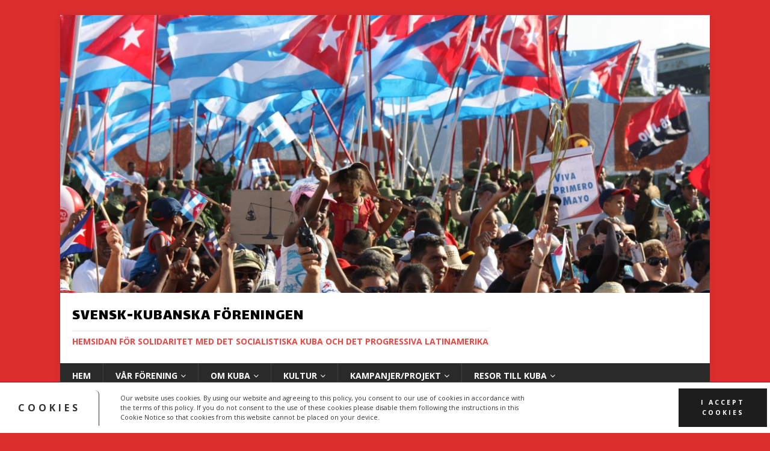

--- FILE ---
content_type: text/html; charset=UTF-8
request_url: https://svensk-kubanska.se/kampanj-mot-forbindelserna-peru-kuba-tillbakavisas/gustavo-espinoza-peru-pl/
body_size: 23171
content:
<!DOCTYPE html>
<html class="no-js" dir="ltr" lang="sv-SE" prefix="og: https://ogp.me/ns#">
<head>
<meta charset="UTF-8">
<meta name="viewport" content="width=device-width, initial-scale=1.0">
<link rel="profile" href="http://gmpg.org/xfn/11" />
<title>Gustavo-Espinoza Perú PL | Svensk-Kubanska Föreningen</title>

		<!-- All in One SEO 4.9.3 - aioseo.com -->
	<meta name="description" content="Foto: Prensa Latina" />
	<meta name="robots" content="max-image-preview:large" />
	<meta name="author" content="Christine"/>
	<link rel="canonical" href="https://svensk-kubanska.se/kampanj-mot-forbindelserna-peru-kuba-tillbakavisas/gustavo-espinoza-peru-pl/" />
	<meta name="generator" content="All in One SEO (AIOSEO) 4.9.3" />
		<meta property="og:locale" content="sv_SE" />
		<meta property="og:site_name" content="Svensk-Kubanska Föreningen" />
		<meta property="og:type" content="article" />
		<meta property="og:title" content="Gustavo-Espinoza Perú PL | Svensk-Kubanska Föreningen" />
		<meta property="og:description" content="Foto: Prensa Latina" />
		<meta property="og:url" content="https://svensk-kubanska.se/kampanj-mot-forbindelserna-peru-kuba-tillbakavisas/gustavo-espinoza-peru-pl/" />
		<meta property="fb:admins" content="238970132826913" />
		<meta property="article:published_time" content="2023-03-30T15:43:32+00:00" />
		<meta property="article:modified_time" content="2023-04-24T20:11:31+00:00" />
		<meta property="article:publisher" content="https://www.facebook.com/Kubasolidaritet/" />
		<meta name="twitter:card" content="summary" />
		<meta name="twitter:site" content="@svenskkubanska" />
		<meta name="twitter:title" content="Gustavo-Espinoza Perú PL | Svensk-Kubanska Föreningen" />
		<meta name="twitter:description" content="Foto: Prensa Latina" />
		<script type="application/ld+json" class="aioseo-schema">
			{"@context":"https:\/\/schema.org","@graph":[{"@type":"BreadcrumbList","@id":"https:\/\/svensk-kubanska.se\/kampanj-mot-forbindelserna-peru-kuba-tillbakavisas\/gustavo-espinoza-peru-pl\/#breadcrumblist","itemListElement":[{"@type":"ListItem","@id":"https:\/\/svensk-kubanska.se#listItem","position":1,"name":"Hem","item":"https:\/\/svensk-kubanska.se","nextItem":{"@type":"ListItem","@id":"https:\/\/svensk-kubanska.se\/kampanj-mot-forbindelserna-peru-kuba-tillbakavisas\/gustavo-espinoza-peru-pl\/#listItem","name":"Gustavo-Espinoza Peru\u0301 PL"}},{"@type":"ListItem","@id":"https:\/\/svensk-kubanska.se\/kampanj-mot-forbindelserna-peru-kuba-tillbakavisas\/gustavo-espinoza-peru-pl\/#listItem","position":2,"name":"Gustavo-Espinoza Peru\u0301 PL","previousItem":{"@type":"ListItem","@id":"https:\/\/svensk-kubanska.se#listItem","name":"Hem"}}]},{"@type":"ItemPage","@id":"https:\/\/svensk-kubanska.se\/kampanj-mot-forbindelserna-peru-kuba-tillbakavisas\/gustavo-espinoza-peru-pl\/#itempage","url":"https:\/\/svensk-kubanska.se\/kampanj-mot-forbindelserna-peru-kuba-tillbakavisas\/gustavo-espinoza-peru-pl\/","name":"Gustavo-Espinoza Peru\u0301 PL | Svensk-Kubanska F\u00f6reningen","description":"Foto: Prensa Latina","inLanguage":"sv-SE","isPartOf":{"@id":"https:\/\/svensk-kubanska.se\/#website"},"breadcrumb":{"@id":"https:\/\/svensk-kubanska.se\/kampanj-mot-forbindelserna-peru-kuba-tillbakavisas\/gustavo-espinoza-peru-pl\/#breadcrumblist"},"author":{"@id":"https:\/\/svensk-kubanska.se\/forfattare\/christine-vaple\/#author"},"creator":{"@id":"https:\/\/svensk-kubanska.se\/forfattare\/christine-vaple\/#author"},"datePublished":"2023-03-30T16:43:32+01:00","dateModified":"2023-04-24T21:11:31+01:00"},{"@type":"Organization","@id":"https:\/\/svensk-kubanska.se\/#organization","name":"Svensk-Kubanska F\u00f6reningen","description":"Hemsidan f\u00f6r Solidaritet med det socialistiska Kuba och det progressiva Latinamerika","url":"https:\/\/svensk-kubanska.se\/","telephone":"+468319530","sameAs":["https:\/\/www.facebook.com\/Kubasolidaritet\/","https:\/\/www.instagram.com\/svenskkubanska\/","https:\/\/www.youtube.com\/channel\/UC-WdJ4Ru-78vtRz-XdSvuVw\/featured"]},{"@type":"Person","@id":"https:\/\/svensk-kubanska.se\/forfattare\/christine-vaple\/#author","url":"https:\/\/svensk-kubanska.se\/forfattare\/christine-vaple\/","name":"Christine"},{"@type":"WebSite","@id":"https:\/\/svensk-kubanska.se\/#website","url":"https:\/\/svensk-kubanska.se\/","name":"Svensk-Kubanska F\u00f6reningen","description":"Hemsidan f\u00f6r Solidaritet med det socialistiska Kuba och det progressiva Latinamerika","inLanguage":"sv-SE","publisher":{"@id":"https:\/\/svensk-kubanska.se\/#organization"}}]}
		</script>
		<!-- All in One SEO -->

<link rel='dns-prefetch' href='//static.addtoany.com' />
<link rel='dns-prefetch' href='//maxcdn.bootstrapcdn.com' />
<link rel='dns-prefetch' href='//fonts.googleapis.com' />
<link rel="alternate" type="application/rss+xml" title="Svensk-Kubanska Föreningen &raquo; Webbflöde" href="https://svensk-kubanska.se/feed/" />
<link rel="alternate" type="application/rss+xml" title="Svensk-Kubanska Föreningen &raquo; Kommentarsflöde" href="https://svensk-kubanska.se/comments/feed/" />
<link rel="alternate" title="oEmbed (JSON)" type="application/json+oembed" href="https://svensk-kubanska.se/wp-json/oembed/1.0/embed?url=https%3A%2F%2Fsvensk-kubanska.se%2Fkampanj-mot-forbindelserna-peru-kuba-tillbakavisas%2Fgustavo-espinoza-peru-pl%2F" />
<link rel="alternate" title="oEmbed (XML)" type="text/xml+oembed" href="https://svensk-kubanska.se/wp-json/oembed/1.0/embed?url=https%3A%2F%2Fsvensk-kubanska.se%2Fkampanj-mot-forbindelserna-peru-kuba-tillbakavisas%2Fgustavo-espinoza-peru-pl%2F&#038;format=xml" />
		<!-- This site uses the Google Analytics by MonsterInsights plugin v9.11.1 - Using Analytics tracking - https://www.monsterinsights.com/ -->
							<script src="//www.googletagmanager.com/gtag/js?id=G-5VEN8BXF7Z"  data-cfasync="false" data-wpfc-render="false" type="text/javascript" async></script>
			<script data-cfasync="false" data-wpfc-render="false" type="text/javascript">
				var mi_version = '9.11.1';
				var mi_track_user = true;
				var mi_no_track_reason = '';
								var MonsterInsightsDefaultLocations = {"page_location":"https:\/\/svensk-kubanska.se\/kampanj-mot-forbindelserna-peru-kuba-tillbakavisas\/gustavo-espinoza-peru-pl\/"};
								if ( typeof MonsterInsightsPrivacyGuardFilter === 'function' ) {
					var MonsterInsightsLocations = (typeof MonsterInsightsExcludeQuery === 'object') ? MonsterInsightsPrivacyGuardFilter( MonsterInsightsExcludeQuery ) : MonsterInsightsPrivacyGuardFilter( MonsterInsightsDefaultLocations );
				} else {
					var MonsterInsightsLocations = (typeof MonsterInsightsExcludeQuery === 'object') ? MonsterInsightsExcludeQuery : MonsterInsightsDefaultLocations;
				}

								var disableStrs = [
										'ga-disable-G-5VEN8BXF7Z',
									];

				/* Function to detect opted out users */
				function __gtagTrackerIsOptedOut() {
					for (var index = 0; index < disableStrs.length; index++) {
						if (document.cookie.indexOf(disableStrs[index] + '=true') > -1) {
							return true;
						}
					}

					return false;
				}

				/* Disable tracking if the opt-out cookie exists. */
				if (__gtagTrackerIsOptedOut()) {
					for (var index = 0; index < disableStrs.length; index++) {
						window[disableStrs[index]] = true;
					}
				}

				/* Opt-out function */
				function __gtagTrackerOptout() {
					for (var index = 0; index < disableStrs.length; index++) {
						document.cookie = disableStrs[index] + '=true; expires=Thu, 31 Dec 2099 23:59:59 UTC; path=/';
						window[disableStrs[index]] = true;
					}
				}

				if ('undefined' === typeof gaOptout) {
					function gaOptout() {
						__gtagTrackerOptout();
					}
				}
								window.dataLayer = window.dataLayer || [];

				window.MonsterInsightsDualTracker = {
					helpers: {},
					trackers: {},
				};
				if (mi_track_user) {
					function __gtagDataLayer() {
						dataLayer.push(arguments);
					}

					function __gtagTracker(type, name, parameters) {
						if (!parameters) {
							parameters = {};
						}

						if (parameters.send_to) {
							__gtagDataLayer.apply(null, arguments);
							return;
						}

						if (type === 'event') {
														parameters.send_to = monsterinsights_frontend.v4_id;
							var hookName = name;
							if (typeof parameters['event_category'] !== 'undefined') {
								hookName = parameters['event_category'] + ':' + name;
							}

							if (typeof MonsterInsightsDualTracker.trackers[hookName] !== 'undefined') {
								MonsterInsightsDualTracker.trackers[hookName](parameters);
							} else {
								__gtagDataLayer('event', name, parameters);
							}
							
						} else {
							__gtagDataLayer.apply(null, arguments);
						}
					}

					__gtagTracker('js', new Date());
					__gtagTracker('set', {
						'developer_id.dZGIzZG': true,
											});
					if ( MonsterInsightsLocations.page_location ) {
						__gtagTracker('set', MonsterInsightsLocations);
					}
										__gtagTracker('config', 'G-5VEN8BXF7Z', {"forceSSL":"true"} );
										window.gtag = __gtagTracker;										(function () {
						/* https://developers.google.com/analytics/devguides/collection/analyticsjs/ */
						/* ga and __gaTracker compatibility shim. */
						var noopfn = function () {
							return null;
						};
						var newtracker = function () {
							return new Tracker();
						};
						var Tracker = function () {
							return null;
						};
						var p = Tracker.prototype;
						p.get = noopfn;
						p.set = noopfn;
						p.send = function () {
							var args = Array.prototype.slice.call(arguments);
							args.unshift('send');
							__gaTracker.apply(null, args);
						};
						var __gaTracker = function () {
							var len = arguments.length;
							if (len === 0) {
								return;
							}
							var f = arguments[len - 1];
							if (typeof f !== 'object' || f === null || typeof f.hitCallback !== 'function') {
								if ('send' === arguments[0]) {
									var hitConverted, hitObject = false, action;
									if ('event' === arguments[1]) {
										if ('undefined' !== typeof arguments[3]) {
											hitObject = {
												'eventAction': arguments[3],
												'eventCategory': arguments[2],
												'eventLabel': arguments[4],
												'value': arguments[5] ? arguments[5] : 1,
											}
										}
									}
									if ('pageview' === arguments[1]) {
										if ('undefined' !== typeof arguments[2]) {
											hitObject = {
												'eventAction': 'page_view',
												'page_path': arguments[2],
											}
										}
									}
									if (typeof arguments[2] === 'object') {
										hitObject = arguments[2];
									}
									if (typeof arguments[5] === 'object') {
										Object.assign(hitObject, arguments[5]);
									}
									if ('undefined' !== typeof arguments[1].hitType) {
										hitObject = arguments[1];
										if ('pageview' === hitObject.hitType) {
											hitObject.eventAction = 'page_view';
										}
									}
									if (hitObject) {
										action = 'timing' === arguments[1].hitType ? 'timing_complete' : hitObject.eventAction;
										hitConverted = mapArgs(hitObject);
										__gtagTracker('event', action, hitConverted);
									}
								}
								return;
							}

							function mapArgs(args) {
								var arg, hit = {};
								var gaMap = {
									'eventCategory': 'event_category',
									'eventAction': 'event_action',
									'eventLabel': 'event_label',
									'eventValue': 'event_value',
									'nonInteraction': 'non_interaction',
									'timingCategory': 'event_category',
									'timingVar': 'name',
									'timingValue': 'value',
									'timingLabel': 'event_label',
									'page': 'page_path',
									'location': 'page_location',
									'title': 'page_title',
									'referrer' : 'page_referrer',
								};
								for (arg in args) {
																		if (!(!args.hasOwnProperty(arg) || !gaMap.hasOwnProperty(arg))) {
										hit[gaMap[arg]] = args[arg];
									} else {
										hit[arg] = args[arg];
									}
								}
								return hit;
							}

							try {
								f.hitCallback();
							} catch (ex) {
							}
						};
						__gaTracker.create = newtracker;
						__gaTracker.getByName = newtracker;
						__gaTracker.getAll = function () {
							return [];
						};
						__gaTracker.remove = noopfn;
						__gaTracker.loaded = true;
						window['__gaTracker'] = __gaTracker;
					})();
									} else {
										console.log("");
					(function () {
						function __gtagTracker() {
							return null;
						}

						window['__gtagTracker'] = __gtagTracker;
						window['gtag'] = __gtagTracker;
					})();
									}
			</script>
							<!-- / Google Analytics by MonsterInsights -->
		<style id='wp-img-auto-sizes-contain-inline-css' type='text/css'>
img:is([sizes=auto i],[sizes^="auto," i]){contain-intrinsic-size:3000px 1500px}
/*# sourceURL=wp-img-auto-sizes-contain-inline-css */
</style>
<link rel='stylesheet' id='wgs2-css' href='https://svensk-kubanska.se/wp-content/plugins/wp-google-search/wgs2.css?ver=6.9' type='text/css' media='all' />

<style id='wp-emoji-styles-inline-css' type='text/css'>

	img.wp-smiley, img.emoji {
		display: inline !important;
		border: none !important;
		box-shadow: none !important;
		height: 1em !important;
		width: 1em !important;
		margin: 0 0.07em !important;
		vertical-align: -0.1em !important;
		background: none !important;
		padding: 0 !important;
	}
/*# sourceURL=wp-emoji-styles-inline-css */
</style>
<link rel='stylesheet' id='wp-block-library-css' href='https://svensk-kubanska.se/wp-includes/css/dist/block-library/style.min.css?ver=6.9' type='text/css' media='all' />
<style id='global-styles-inline-css' type='text/css'>
:root{--wp--preset--aspect-ratio--square: 1;--wp--preset--aspect-ratio--4-3: 4/3;--wp--preset--aspect-ratio--3-4: 3/4;--wp--preset--aspect-ratio--3-2: 3/2;--wp--preset--aspect-ratio--2-3: 2/3;--wp--preset--aspect-ratio--16-9: 16/9;--wp--preset--aspect-ratio--9-16: 9/16;--wp--preset--color--black: #000000;--wp--preset--color--cyan-bluish-gray: #abb8c3;--wp--preset--color--white: #ffffff;--wp--preset--color--pale-pink: #f78da7;--wp--preset--color--vivid-red: #cf2e2e;--wp--preset--color--luminous-vivid-orange: #ff6900;--wp--preset--color--luminous-vivid-amber: #fcb900;--wp--preset--color--light-green-cyan: #7bdcb5;--wp--preset--color--vivid-green-cyan: #00d084;--wp--preset--color--pale-cyan-blue: #8ed1fc;--wp--preset--color--vivid-cyan-blue: #0693e3;--wp--preset--color--vivid-purple: #9b51e0;--wp--preset--gradient--vivid-cyan-blue-to-vivid-purple: linear-gradient(135deg,rgb(6,147,227) 0%,rgb(155,81,224) 100%);--wp--preset--gradient--light-green-cyan-to-vivid-green-cyan: linear-gradient(135deg,rgb(122,220,180) 0%,rgb(0,208,130) 100%);--wp--preset--gradient--luminous-vivid-amber-to-luminous-vivid-orange: linear-gradient(135deg,rgb(252,185,0) 0%,rgb(255,105,0) 100%);--wp--preset--gradient--luminous-vivid-orange-to-vivid-red: linear-gradient(135deg,rgb(255,105,0) 0%,rgb(207,46,46) 100%);--wp--preset--gradient--very-light-gray-to-cyan-bluish-gray: linear-gradient(135deg,rgb(238,238,238) 0%,rgb(169,184,195) 100%);--wp--preset--gradient--cool-to-warm-spectrum: linear-gradient(135deg,rgb(74,234,220) 0%,rgb(151,120,209) 20%,rgb(207,42,186) 40%,rgb(238,44,130) 60%,rgb(251,105,98) 80%,rgb(254,248,76) 100%);--wp--preset--gradient--blush-light-purple: linear-gradient(135deg,rgb(255,206,236) 0%,rgb(152,150,240) 100%);--wp--preset--gradient--blush-bordeaux: linear-gradient(135deg,rgb(254,205,165) 0%,rgb(254,45,45) 50%,rgb(107,0,62) 100%);--wp--preset--gradient--luminous-dusk: linear-gradient(135deg,rgb(255,203,112) 0%,rgb(199,81,192) 50%,rgb(65,88,208) 100%);--wp--preset--gradient--pale-ocean: linear-gradient(135deg,rgb(255,245,203) 0%,rgb(182,227,212) 50%,rgb(51,167,181) 100%);--wp--preset--gradient--electric-grass: linear-gradient(135deg,rgb(202,248,128) 0%,rgb(113,206,126) 100%);--wp--preset--gradient--midnight: linear-gradient(135deg,rgb(2,3,129) 0%,rgb(40,116,252) 100%);--wp--preset--font-size--small: 13px;--wp--preset--font-size--medium: 20px;--wp--preset--font-size--large: 36px;--wp--preset--font-size--x-large: 42px;--wp--preset--spacing--20: 0.44rem;--wp--preset--spacing--30: 0.67rem;--wp--preset--spacing--40: 1rem;--wp--preset--spacing--50: 1.5rem;--wp--preset--spacing--60: 2.25rem;--wp--preset--spacing--70: 3.38rem;--wp--preset--spacing--80: 5.06rem;--wp--preset--shadow--natural: 6px 6px 9px rgba(0, 0, 0, 0.2);--wp--preset--shadow--deep: 12px 12px 50px rgba(0, 0, 0, 0.4);--wp--preset--shadow--sharp: 6px 6px 0px rgba(0, 0, 0, 0.2);--wp--preset--shadow--outlined: 6px 6px 0px -3px rgb(255, 255, 255), 6px 6px rgb(0, 0, 0);--wp--preset--shadow--crisp: 6px 6px 0px rgb(0, 0, 0);}:where(.is-layout-flex){gap: 0.5em;}:where(.is-layout-grid){gap: 0.5em;}body .is-layout-flex{display: flex;}.is-layout-flex{flex-wrap: wrap;align-items: center;}.is-layout-flex > :is(*, div){margin: 0;}body .is-layout-grid{display: grid;}.is-layout-grid > :is(*, div){margin: 0;}:where(.wp-block-columns.is-layout-flex){gap: 2em;}:where(.wp-block-columns.is-layout-grid){gap: 2em;}:where(.wp-block-post-template.is-layout-flex){gap: 1.25em;}:where(.wp-block-post-template.is-layout-grid){gap: 1.25em;}.has-black-color{color: var(--wp--preset--color--black) !important;}.has-cyan-bluish-gray-color{color: var(--wp--preset--color--cyan-bluish-gray) !important;}.has-white-color{color: var(--wp--preset--color--white) !important;}.has-pale-pink-color{color: var(--wp--preset--color--pale-pink) !important;}.has-vivid-red-color{color: var(--wp--preset--color--vivid-red) !important;}.has-luminous-vivid-orange-color{color: var(--wp--preset--color--luminous-vivid-orange) !important;}.has-luminous-vivid-amber-color{color: var(--wp--preset--color--luminous-vivid-amber) !important;}.has-light-green-cyan-color{color: var(--wp--preset--color--light-green-cyan) !important;}.has-vivid-green-cyan-color{color: var(--wp--preset--color--vivid-green-cyan) !important;}.has-pale-cyan-blue-color{color: var(--wp--preset--color--pale-cyan-blue) !important;}.has-vivid-cyan-blue-color{color: var(--wp--preset--color--vivid-cyan-blue) !important;}.has-vivid-purple-color{color: var(--wp--preset--color--vivid-purple) !important;}.has-black-background-color{background-color: var(--wp--preset--color--black) !important;}.has-cyan-bluish-gray-background-color{background-color: var(--wp--preset--color--cyan-bluish-gray) !important;}.has-white-background-color{background-color: var(--wp--preset--color--white) !important;}.has-pale-pink-background-color{background-color: var(--wp--preset--color--pale-pink) !important;}.has-vivid-red-background-color{background-color: var(--wp--preset--color--vivid-red) !important;}.has-luminous-vivid-orange-background-color{background-color: var(--wp--preset--color--luminous-vivid-orange) !important;}.has-luminous-vivid-amber-background-color{background-color: var(--wp--preset--color--luminous-vivid-amber) !important;}.has-light-green-cyan-background-color{background-color: var(--wp--preset--color--light-green-cyan) !important;}.has-vivid-green-cyan-background-color{background-color: var(--wp--preset--color--vivid-green-cyan) !important;}.has-pale-cyan-blue-background-color{background-color: var(--wp--preset--color--pale-cyan-blue) !important;}.has-vivid-cyan-blue-background-color{background-color: var(--wp--preset--color--vivid-cyan-blue) !important;}.has-vivid-purple-background-color{background-color: var(--wp--preset--color--vivid-purple) !important;}.has-black-border-color{border-color: var(--wp--preset--color--black) !important;}.has-cyan-bluish-gray-border-color{border-color: var(--wp--preset--color--cyan-bluish-gray) !important;}.has-white-border-color{border-color: var(--wp--preset--color--white) !important;}.has-pale-pink-border-color{border-color: var(--wp--preset--color--pale-pink) !important;}.has-vivid-red-border-color{border-color: var(--wp--preset--color--vivid-red) !important;}.has-luminous-vivid-orange-border-color{border-color: var(--wp--preset--color--luminous-vivid-orange) !important;}.has-luminous-vivid-amber-border-color{border-color: var(--wp--preset--color--luminous-vivid-amber) !important;}.has-light-green-cyan-border-color{border-color: var(--wp--preset--color--light-green-cyan) !important;}.has-vivid-green-cyan-border-color{border-color: var(--wp--preset--color--vivid-green-cyan) !important;}.has-pale-cyan-blue-border-color{border-color: var(--wp--preset--color--pale-cyan-blue) !important;}.has-vivid-cyan-blue-border-color{border-color: var(--wp--preset--color--vivid-cyan-blue) !important;}.has-vivid-purple-border-color{border-color: var(--wp--preset--color--vivid-purple) !important;}.has-vivid-cyan-blue-to-vivid-purple-gradient-background{background: var(--wp--preset--gradient--vivid-cyan-blue-to-vivid-purple) !important;}.has-light-green-cyan-to-vivid-green-cyan-gradient-background{background: var(--wp--preset--gradient--light-green-cyan-to-vivid-green-cyan) !important;}.has-luminous-vivid-amber-to-luminous-vivid-orange-gradient-background{background: var(--wp--preset--gradient--luminous-vivid-amber-to-luminous-vivid-orange) !important;}.has-luminous-vivid-orange-to-vivid-red-gradient-background{background: var(--wp--preset--gradient--luminous-vivid-orange-to-vivid-red) !important;}.has-very-light-gray-to-cyan-bluish-gray-gradient-background{background: var(--wp--preset--gradient--very-light-gray-to-cyan-bluish-gray) !important;}.has-cool-to-warm-spectrum-gradient-background{background: var(--wp--preset--gradient--cool-to-warm-spectrum) !important;}.has-blush-light-purple-gradient-background{background: var(--wp--preset--gradient--blush-light-purple) !important;}.has-blush-bordeaux-gradient-background{background: var(--wp--preset--gradient--blush-bordeaux) !important;}.has-luminous-dusk-gradient-background{background: var(--wp--preset--gradient--luminous-dusk) !important;}.has-pale-ocean-gradient-background{background: var(--wp--preset--gradient--pale-ocean) !important;}.has-electric-grass-gradient-background{background: var(--wp--preset--gradient--electric-grass) !important;}.has-midnight-gradient-background{background: var(--wp--preset--gradient--midnight) !important;}.has-small-font-size{font-size: var(--wp--preset--font-size--small) !important;}.has-medium-font-size{font-size: var(--wp--preset--font-size--medium) !important;}.has-large-font-size{font-size: var(--wp--preset--font-size--large) !important;}.has-x-large-font-size{font-size: var(--wp--preset--font-size--x-large) !important;}
/*# sourceURL=global-styles-inline-css */
</style>

<style id='classic-theme-styles-inline-css' type='text/css'>
/*! This file is auto-generated */
.wp-block-button__link{color:#fff;background-color:#32373c;border-radius:9999px;box-shadow:none;text-decoration:none;padding:calc(.667em + 2px) calc(1.333em + 2px);font-size:1.125em}.wp-block-file__button{background:#32373c;color:#fff;text-decoration:none}
/*# sourceURL=/wp-includes/css/classic-themes.min.css */
</style>
<link rel='stylesheet' id='seosslider-fontawesome-css' href='https://svensk-kubanska.se/wp-content/plugins/back-to-top-button//css/font-awesome.min.css?ver=6.9' type='text/css' media='all' />
<link rel='stylesheet' id='prefix-style-css' href='https://svensk-kubanska.se/wp-content/plugins/follow-us-on-widget/css/FollowusWidget.css?ver=6.9' type='text/css' media='all' />
<link rel='stylesheet' id='printomatic-css-css' href='https://svensk-kubanska.se/wp-content/plugins/print-o-matic/css/style.css?ver=2.0' type='text/css' media='all' />
<link rel='stylesheet' id='cff-css' href='https://svensk-kubanska.se/wp-content/plugins/custom-facebook-feed/assets/css/cff-style.min.css?ver=4.3.4' type='text/css' media='all' />
<link rel='stylesheet' id='sb-font-awesome-css' href='https://maxcdn.bootstrapcdn.com/font-awesome/4.7.0/css/font-awesome.min.css?ver=6.9' type='text/css' media='all' />
<link rel='stylesheet' id='chld_thm_cfg_parent-css' href='https://svensk-kubanska.se/wp-content/themes/mh-magazine-lite/style.css?ver=6.9' type='text/css' media='all' />
<link rel='stylesheet' id='mh-magazine-lite-css' href='https://svensk-kubanska.se/wp-content/themes/mh-magazine-lite-child/style.css?ver=2.9.2' type='text/css' media='all' />
<link rel='stylesheet' id='chld_thm_cfg_separate-css' href='https://svensk-kubanska.se/wp-content/themes/mh-magazine-lite-child/ctc-style.css?ver=6.9' type='text/css' media='all' />
<link rel='stylesheet' id='mh-google-fonts-css' href='https://fonts.googleapis.com/css?family=Open+Sans:400,400italic,700,600' type='text/css' media='all' />
<link rel='stylesheet' id='mh-font-awesome-css' href='https://svensk-kubanska.se/wp-content/themes/mh-magazine-lite/includes/font-awesome.min.css' type='text/css' media='all' />
<link rel='stylesheet' id='wpdreams-asl-basic-css' href='https://svensk-kubanska.se/wp-content/plugins/ajax-search-lite/css/style.basic.css?ver=4.13.4' type='text/css' media='all' />
<style id='wpdreams-asl-basic-inline-css' type='text/css'>

					div[id*='ajaxsearchlitesettings'].searchsettings .asl_option_inner label {
						font-size: 0px !important;
						color: rgba(0, 0, 0, 0);
					}
					div[id*='ajaxsearchlitesettings'].searchsettings .asl_option_inner label:after {
						font-size: 11px !important;
						position: absolute;
						top: 0;
						left: 0;
						z-index: 1;
					}
					.asl_w_container {
						width: 100%;
						margin: 0px 0px 0px 0px;
						min-width: 200px;
					}
					div[id*='ajaxsearchlite'].asl_m {
						width: 100%;
					}
					div[id*='ajaxsearchliteres'].wpdreams_asl_results div.resdrg span.highlighted {
						font-weight: bold;
						color: rgba(217, 49, 43, 1);
						background-color: rgba(238, 238, 238, 1);
					}
					div[id*='ajaxsearchliteres'].wpdreams_asl_results .results img.asl_image {
						width: 70px;
						height: 70px;
						object-fit: cover;
					}
					div[id*='ajaxsearchlite'].asl_r .results {
						max-height: auto;
					}
					div[id*='ajaxsearchlite'].asl_r {
						position: absolute;
					}
				
						div.asl_r.asl_w.vertical .results .item::after {
							display: block;
							position: absolute;
							bottom: 0;
							content: '';
							height: 1px;
							width: 100%;
							background: #D8D8D8;
						}
						div.asl_r.asl_w.vertical .results .item.asl_last_item::after {
							display: none;
						}
					
/*# sourceURL=wpdreams-asl-basic-inline-css */
</style>
<link rel='stylesheet' id='wpdreams-asl-instance-css' href='https://svensk-kubanska.se/wp-content/plugins/ajax-search-lite/css/style-simple-red.css?ver=4.13.4' type='text/css' media='all' />
<link rel='stylesheet' id='tplis-cl-googlefonts-css' href='//fonts.googleapis.com/css?family=Open+Sans:400,600&#038;subset=latin,latin-ext' type='text/css' media='all' />
<link rel='stylesheet' id='addtoany-css' href='https://svensk-kubanska.se/wp-content/plugins/add-to-any/addtoany.min.css?ver=1.16' type='text/css' media='all' />
<link rel='stylesheet' id='wp-featherlight-css' href='https://svensk-kubanska.se/wp-content/plugins/wp-featherlight/css/wp-featherlight.min.css?ver=1.3.4' type='text/css' media='all' />
<link rel='stylesheet' id='wp_edit_column-styles-css' href='https://svensk-kubanska.se/wp-content/plugins/wp-edit/css/column-style.css?ver=6.9' type='text/css' media='all' />
<script type="text/javascript" src="https://svensk-kubanska.se/wp-content/plugins/google-analytics-for-wordpress/assets/js/frontend-gtag.min.js?ver=9.11.1" id="monsterinsights-frontend-script-js" async="async" data-wp-strategy="async"></script>
<script data-cfasync="false" data-wpfc-render="false" type="text/javascript" id='monsterinsights-frontend-script-js-extra'>/* <![CDATA[ */
var monsterinsights_frontend = {"js_events_tracking":"true","download_extensions":"doc,pdf,ppt,zip,xls,docx,pptx,xlsx","inbound_paths":"[]","home_url":"https:\/\/svensk-kubanska.se","hash_tracking":"false","v4_id":"G-5VEN8BXF7Z"};/* ]]> */
</script>
<script type="text/javascript" id="addtoany-core-js-before">
/* <![CDATA[ */
window.a2a_config=window.a2a_config||{};a2a_config.callbacks=[];a2a_config.overlays=[];a2a_config.templates={};a2a_localize = {
	Share: "Dela",
	Save: "Spara",
	Subscribe: "Prenumerera",
	Email: "E-post",
	Bookmark: "Bokmärk",
	ShowAll: "Visa alla",
	ShowLess: "Visa färre",
	FindServices: "Hitta tjänst(er)",
	FindAnyServiceToAddTo: "Hitta direkt en tjänst att lägga till",
	PoweredBy: "Drivs av",
	ShareViaEmail: "Dela via e-post",
	SubscribeViaEmail: "Prenumerera via e-post",
	BookmarkInYourBrowser: "Lägg till som bokmärke i din webbläsare",
	BookmarkInstructions: "Tryck Ctrl+D eller \u2318+D för att lägga till denna sida som bokmärke",
	AddToYourFavorites: "Lägg till i dina favoriter",
	SendFromWebOrProgram: "Skicka från valfri e-postadress eller e-postprogram",
	EmailProgram: "E-postprogram",
	More: "Mer&#8230;",
	ThanksForSharing: "Tack för att du delar!",
	ThanksForFollowing: "Tack för att du följer!"
};


//# sourceURL=addtoany-core-js-before
/* ]]> */
</script>
<script type="text/javascript" defer src="https://static.addtoany.com/menu/page.js" id="addtoany-core-js"></script>
<script type="text/javascript" src="https://svensk-kubanska.se/wp-includes/js/jquery/jquery.min.js?ver=3.7.1" id="jquery-core-js"></script>
<script type="text/javascript" src="https://svensk-kubanska.se/wp-includes/js/jquery/jquery-migrate.min.js?ver=3.4.1" id="jquery-migrate-js"></script>
<script type="text/javascript" defer src="https://svensk-kubanska.se/wp-content/plugins/add-to-any/addtoany.min.js?ver=1.1" id="addtoany-jquery-js"></script>
<script type="text/javascript" src="https://svensk-kubanska.se/wp-content/themes/mh-magazine-lite/js/scripts.js?ver=2.9.2" id="mh-scripts-js"></script>
<link rel="https://api.w.org/" href="https://svensk-kubanska.se/wp-json/" /><link rel="alternate" title="JSON" type="application/json" href="https://svensk-kubanska.se/wp-json/wp/v2/media/23908" /><link rel="EditURI" type="application/rsd+xml" title="RSD" href="https://svensk-kubanska.se/xmlrpc.php?rsd" />
<meta name="generator" content="WordPress 6.9" />
<link rel='shortlink' href='https://svensk-kubanska.se/?p=23908' />
			<style type="text/css">
			
				 #totop { background: Set Color !important;}				 #totop { color: Set Color !important;}
			</style>
			
			<style type="text/css">
				#totop {
					right: 40px !important;
				}
				
			</style>
	<style type="text/css">
    #totop {
		border-radius: px;
		opacity: ;
		position: fixed;
		right: 40px;
	    z-index: 999999;
		bottom: 45px;
		outline: none;
		display: none;
		background: #0094FF;
		text-align: center;
		color: #FFFFFF;
		width: 45px;
		line-height: 45px;
		font-size: 20px;
		box-sizing: border-box;
		-webkit-transition: all 0.1s linear 0s;
		-moz-transition: all 0.1s linear 0s;
		-o-transition: all 0.1s linear 0s;
		transition: all 0.1s linear 0s;
		font-family: 'Tahoma', sans-serif;
		z-index: 99999;
    }
		#totop:hover {
			opacity: 0.8;
	}
		
    </style>	<link rel="preconnect" href="https://fonts.googleapis.com">
	<link rel="preconnect" href="https://fonts.gstatic.com">
	<link href='https://fonts.googleapis.com/css2?display=swap&family=Open+Sans:wght@700&family=Lalezar&family=Anton' rel='stylesheet'><!--[if lt IE 9]>
<script src="https://svensk-kubanska.se/wp-content/themes/mh-magazine-lite/js/css3-mediaqueries.js"></script>
<![endif]-->
<style type="text/css">.tplis-cl-cookies:after{content:'';clear:both;display:block}.tplis-cl-cookies{background-color:rgba(255,255,255,1.00);position:fixed;font-family:"Open Sans",sans-serif;bottom:0;border-top:1px solid #3B3939;width:100%;z-index:9000;margin:0;overflow:hidden;border-color:#3B3939;border-width:1px}.tplis-cl-cookies-head h4{border-right-color:#333}.tplis-cl-cookies-buttons:after{clear:both:content:"";display:block}.tplis-cl-cookies-text *{color:#333}.tplis-cl-button-accept,.tplis-cl-button-accept:hover,.tplis-cl-button-accept:focus,.tplis-cl-button-accept:active{background-color:#1D1D1D;color:#FFF}.tplis-cl-button-accept svg{fill:#FFF}.tplis-cl-button-refuse,.tplis-cl-button-refuse:hover{background-color:#3B3939;color:#FFF}.tplis-cl-button-refuse svg{fill:#FFF}.tplis-cl-cookies-text a{font-weight:bold;-webkit-transition:all 250ms ease-in-out;-moz-transition:all 250ms ease-in-out;-ms-transition:all 250ms ease-in-out;-o-transition:all 250ms ease-in-out;transition:all 250ms ease-in-out;border-bottom:1px solid #333}.tplis-cl-cookies-text a:hover,.tplis-cl-cookies-text a:focus,.tplis-cl-cookies-text a:active{color:#333;opacity:.6}.tplis-cl-cookies{display:flex;padding:10px 15px;justify-content:space-between;align-items:center}.tplis-cl-cookies-text{display:flex;width:100%}.tplis-cl-cookies h4{text-transform:uppercase;letter-spacing:5px;font-size:12pt}.tplis-cl-cookies p{font-size:8pt;padding-bottom:20px;line-height:150%}.tplis-cl-cookies a{text-decoration:none;font-weight:700}.tplis-cl-cookies-head h4{font-weight:700;padding:20px 30px 20px 15px;border-right:1px solid}.tplis-cl-cookies-content-text{margin:0 20px 0 35px;padding:0;font-weight:400;max-width:678px;display:flex;align-items:center}.tplis-cl-cookies .tplis-cl-cookies-content-text *{margin:0;padding:0}.tplis-cl-cookies-buttons{text-align:center;display:flex;justify-content:flex-end;max-width:500px}.tplis-cl-is-btn-refuse .tplis-cl-cookies-buttons{width:100%}.tplis-cl-button{padding:30px 10px 10px 8px;font-weight:400;padding:15px;display:block;text-transform:uppercase;letter-spacing:3px;margin:0 20px 0 20px;-webkit-transition:all .1s ease-out;-moz-transition:all .1s ease-out;transition:all .1s ease-out;font-size:8pt;align-self:center}.tplis-cl-button:hover{-ms-transform:scale(1.04);-webkit-transform:scale(1.04);transform:scale(1.04)}@media only screen and (max-width:998px){.tplis-cl-cookies{flex-direction:column}.tplis-cl-cookies-buttons{max-width:none;justify-content:center;margin-top:10px}.tplis-cl-button{width:100%;padding:8px 15px;margin:0}.tplis-cl-cookies-buttons{width:100%}.tplis-cl-is-btn-refuse .tplis-cl-button.tplis-cl-button-accept{margin-right:10px}.tplis-cl-is-btn-refuse .tplis-cl-button.tplis-cl-button-refuse{margin-left:10px}}@media only screen and (max-width:768px){.tplis-cl-cookies-head{display:none}.tplis-cl-cookies-content-text{margin:0}}</style><style type="text/css" id="custom-background-css">
body.custom-background { background-color: #dd2e2e; }
</style>
		<style id="egf-frontend-styles" type="text/css">
		h1 {font-family: 'Open Sans', sans-serif;font-size: 28px;font-style: normal;font-weight: 700;line-height: 1.5;} h2 {font-size: 17px;line-height: 1;} h3 {} h4 {background-color: #ffffff;line-height: 1.2;padding-top: 24px;padding-left: 19px;border-top-right-radius: 7px;border-bottom-left-radius: 1px;} p {font-size: 14px;} .mh-header-title {display: block;font-family: 'Lalezar', sans-serif;font-size: 26px;font-style: normal;font-weight: 400;letter-spacing: 1px;line-height: 1.1;} .egna-entry-title {color: #184ca0;font-family: 'Anton', sans-serif;font-size: 20px;font-style: normal;font-weight: 400;letter-spacing: 1px;line-height: 1.2;} h5 {} h6 {} .sliced-bread {font-size: 20px;} 	</style>
	</head>
<body id="mh-mobile" class="attachment wp-singular attachment-template-default single single-attachment postid-23908 attachmentid-23908 attachment-jpeg custom-background wp-theme-mh-magazine-lite wp-child-theme-mh-magazine-lite-child wp-featherlight-captions mh-right-sb" itemscope="itemscope" itemtype="https://schema.org/WebPage">
<div class="mh-container mh-container-outer">
<div class="mh-header-mobile-nav mh-clearfix"></div>
<header class="mh-header" itemscope="itemscope" itemtype="https://schema.org/WPHeader">
	<div class="mh-container mh-container-inner mh-row mh-clearfix">
		<div class="mh-custom-header mh-clearfix">
<a class="mh-header-image-link" href="https://svensk-kubanska.se/" title="Svensk-Kubanska Föreningen" rel="home">
<img class="mh-header-image" src="https://svensk-kubanska.se/wp-content/uploads/2021/05/Flaggor.jpg" height="468" width="1093" alt="Svensk-Kubanska Föreningen" />
</a>
<div class="mh-site-identity">
<div class="mh-site-logo" role="banner" itemscope="itemscope" itemtype="https://schema.org/Brand">
<div class="mh-header-text">
<a class="mh-header-text-link" href="https://svensk-kubanska.se/" title="Svensk-Kubanska Föreningen" rel="home">
<h2 class="mh-header-title">Svensk-Kubanska Föreningen</h2>
<h3 class="mh-header-tagline">Hemsidan för Solidaritet med det socialistiska Kuba och det progressiva Latinamerika</h3>
</a>
</div>
</div>
</div>
</div>
	</div>
	<div class="mh-main-nav-wrap">
		<nav class="mh-navigation mh-main-nav mh-container mh-container-inner mh-clearfix" itemscope="itemscope" itemtype="https://schema.org/SiteNavigationElement">
			<div class="menu-huvudmeny-container"><ul id="menu-huvudmeny" class="menu"><li id="menu-item-514" class="menu-item menu-item-type-post_type menu-item-object-page menu-item-home menu-item-514"><a href="https://svensk-kubanska.se/">Hem</a></li>
<li id="menu-item-2016" class="menu-item menu-item-type-post_type menu-item-object-page menu-item-has-children menu-item-2016"><a href="https://svensk-kubanska.se/var-forening-2/">Vår Förening</a>
<ul class="sub-menu">
	<li id="menu-item-18618" class="menu-item menu-item-type-post_type menu-item-object-page menu-item-18618"><a href="https://svensk-kubanska.se/bli-medlem-i-svensk-kubanska-foreningen/">Bli medlem!</a></li>
	<li id="menu-item-2900" class="menu-item menu-item-type-post_type menu-item-object-page menu-item-2900"><a href="https://svensk-kubanska.se/tidskriften-kuba/">Tidskriften Kuba</a></li>
	<li id="menu-item-18763" class="menu-item menu-item-type-taxonomy menu-item-object-category menu-item-18763"><a href="https://svensk-kubanska.se/Nyheter/butik/">Butik</a></li>
	<li id="menu-item-21797" class="menu-item menu-item-type-taxonomy menu-item-object-category menu-item-21797"><a href="https://svensk-kubanska.se/Nyheter/omoss/foreningsaktiviteter/">Föreningsaktiviteter</a></li>
	<li id="menu-item-1906" class="menu-item menu-item-type-taxonomy menu-item-object-category menu-item-1906"><a href="https://svensk-kubanska.se/Nyheter/mariafonden/">Mariafonden</a></li>
	<li id="menu-item-15509" class="menu-item menu-item-type-post_type menu-item-object-page menu-item-15509"><a href="https://svensk-kubanska.se/svensk-kubanska-foreningens-stadgar-v-2/">Stadgar</a></li>
	<li id="menu-item-2851" class="menu-item menu-item-type-post_type menu-item-object-page menu-item-2851"><a href="https://svensk-kubanska.se/broschyrer-foldrar/">Flygblad, broschyrer och affischer för nedladdning</a></li>
	<li id="menu-item-18625" class="menu-item menu-item-type-post_type menu-item-object-page menu-item-18625"><a href="https://svensk-kubanska.se/ingang-till-tidigare-hemsidans-inlagg/">SVENSK-KUBANSKAS ÄLDRE HEMSIDA</a></li>
	<li id="menu-item-2009" class="menu-item menu-item-type-post_type menu-item-object-page menu-item-2009"><a href="https://svensk-kubanska.se/kontaktuppgifter/">Kontaktuppgifter</a></li>
</ul>
</li>
<li id="menu-item-1501" class="menu-item menu-item-type-post_type menu-item-object-page menu-item-has-children menu-item-1501"><a href="https://svensk-kubanska.se/om-kuba/">Om Kuba</a>
<ul class="sub-menu">
	<li id="menu-item-4236" class="menu-item menu-item-type-post_type menu-item-object-page menu-item-4236"><a href="https://svensk-kubanska.se/om-kuba/historia-2/">Historia</a></li>
	<li id="menu-item-4238" class="menu-item menu-item-type-post_type menu-item-object-page menu-item-4238"><a href="https://svensk-kubanska.se/om-kuba/kubansla-revolutionen/">Kubanska revolutionen</a></li>
	<li id="menu-item-4115" class="menu-item menu-item-type-taxonomy menu-item-object-category menu-item-4115"><a href="https://svensk-kubanska.se/Nyheter/om-kuba/val-i-kuba/">Val i Kuba</a></li>
	<li id="menu-item-1116" class="menu-item menu-item-type-taxonomy menu-item-object-category menu-item-1116"><a href="https://svensk-kubanska.se/Nyheter/om-kuba/ekologisk-hallbarhet/">Ekologisk hållbarhet</a></li>
	<li id="menu-item-3488" class="menu-item menu-item-type-post_type menu-item-object-page menu-item-3488"><a href="https://svensk-kubanska.se/om-kuba/kuba-i-siffror/">Statistik om Kuba</a></li>
	<li id="menu-item-1411" class="menu-item menu-item-type-taxonomy menu-item-object-category menu-item-1411"><a href="https://svensk-kubanska.se/Nyheter/om-kuba/guantanamobasen/">Guantánamobasen</a></li>
	<li id="menu-item-4095" class="menu-item menu-item-type-taxonomy menu-item-object-category menu-item-4095"><a href="https://svensk-kubanska.se/Nyheter/om-kuba/blockaden/">USA:s blockad</a></li>
	<li id="menu-item-4087" class="menu-item menu-item-type-taxonomy menu-item-object-category menu-item-4087"><a href="https://svensk-kubanska.se/Nyheter/om-kuba/relationer-med-ovriga-varlden/">Relationer med övriga världen</a></li>
	<li id="menu-item-1409" class="menu-item menu-item-type-taxonomy menu-item-object-category menu-item-1409"><a href="https://svensk-kubanska.se/Nyheter/om-kuba/facket-pa-kuba/">Facket i Kuba</a></li>
	<li id="menu-item-4111" class="menu-item menu-item-type-taxonomy menu-item-object-category menu-item-4111"><a href="https://svensk-kubanska.se/Nyheter/om-kuba/kvinnorna-i-kuba/">Kvinnorna i Kuba</a></li>
	<li id="menu-item-1413" class="menu-item menu-item-type-taxonomy menu-item-object-category menu-item-1413"><a href="https://svensk-kubanska.se/Nyheter/om-kuba/internationellt-solidaritet/">Internationell solidaritet</a></li>
	<li id="menu-item-3306" class="menu-item menu-item-type-post_type menu-item-object-page menu-item-3306"><a href="https://svensk-kubanska.se/om-kuba/ernesto-che-guevara/">Ernesto Che Guevara</a></li>
	<li id="menu-item-12400" class="menu-item menu-item-type-taxonomy menu-item-object-category menu-item-12400"><a href="https://svensk-kubanska.se/Nyheter/faq-om-kuba/">FAQ om Kuba</a></li>
</ul>
</li>
<li id="menu-item-3834" class="menu-item menu-item-type-post_type menu-item-object-page menu-item-has-children menu-item-3834"><a href="https://svensk-kubanska.se/kultur/">Kultur</a>
<ul class="sub-menu">
	<li id="menu-item-3836" class="menu-item menu-item-type-taxonomy menu-item-object-category menu-item-3836"><a href="https://svensk-kubanska.se/Nyheter/kultur/litteratur/">Litteratur</a></li>
	<li id="menu-item-4782" class="menu-item menu-item-type-taxonomy menu-item-object-category menu-item-4782"><a href="https://svensk-kubanska.se/Nyheter/kultur/film/">Film</a></li>
	<li id="menu-item-14329" class="menu-item menu-item-type-taxonomy menu-item-object-category menu-item-14329"><a href="https://svensk-kubanska.se/Nyheter/kultur/musik-och-dans/">Musik och Dans</a></li>
	<li id="menu-item-14338" class="menu-item menu-item-type-taxonomy menu-item-object-category menu-item-14338"><a href="https://svensk-kubanska.se/Nyheter/kultur/konst/">Konst</a></li>
	<li id="menu-item-12575" class="menu-item menu-item-type-taxonomy menu-item-object-category menu-item-12575"><a href="https://svensk-kubanska.se/Nyheter/radio-tv/">Radio/TV</a></li>
	<li id="menu-item-6137" class="menu-item menu-item-type-taxonomy menu-item-object-category menu-item-6137"><a href="https://svensk-kubanska.se/Nyheter/idrott-2/">Idrott</a></li>
</ul>
</li>
<li id="menu-item-2064" class="menu-item menu-item-type-post_type menu-item-object-page menu-item-has-children menu-item-2064"><a href="https://svensk-kubanska.se/kampanjer/">Kampanjer/Projekt</a>
<ul class="sub-menu">
	<li id="menu-item-18674" class="menu-item menu-item-type-taxonomy menu-item-object-category menu-item-18674"><a href="https://svensk-kubanska.se/Nyheter/stoppa-usas-blockad-not-kuba/">Stoppa USA:s blockad</a></li>
	<li id="menu-item-1431" class="menu-item menu-item-type-taxonomy menu-item-object-category menu-item-1431"><a href="https://svensk-kubanska.se/Nyheter/medicuba/">MediCuba Europa</a></li>
	<li id="menu-item-13542" class="menu-item menu-item-type-taxonomy menu-item-object-category menu-item-13542"><a href="https://svensk-kubanska.se/Nyheter/container-till-kuba/">Container till Kuba</a></li>
	<li id="menu-item-1432" class="menu-item menu-item-type-taxonomy menu-item-object-category menu-item-1432"><a href="https://svensk-kubanska.se/Nyheter/medicinare-for-kuba/">Medicinare för Kuba</a></li>
	<li id="menu-item-6001" class="menu-item menu-item-type-taxonomy menu-item-object-category menu-item-6001"><a href="https://svensk-kubanska.se/Nyheter/politiska-fangar-i-usa/">Politiska fångar i USA</a></li>
</ul>
</li>
<li id="menu-item-2103" class="menu-item menu-item-type-post_type menu-item-object-page menu-item-has-children menu-item-2103"><a href="https://svensk-kubanska.se/resor-till-kuba/">Resor till Kuba</a>
<ul class="sub-menu">
	<li id="menu-item-2095" class="menu-item menu-item-type-taxonomy menu-item-object-category menu-item-2095"><a href="https://svensk-kubanska.se/Nyheter/resor-och-studier/turistinformation/">Turistinformation</a></li>
	<li id="menu-item-22003" class="menu-item menu-item-type-taxonomy menu-item-object-category menu-item-22003"><a href="https://svensk-kubanska.se/Nyheter/resor-och-studier/resenotiser/">Resenotiser</a></li>
	<li id="menu-item-2091" class="menu-item menu-item-type-taxonomy menu-item-object-category menu-item-2091"><a href="https://svensk-kubanska.se/Nyheter/resor-och-studier/brigader/">Brigader</a></li>
	<li id="menu-item-2094" class="menu-item menu-item-type-taxonomy menu-item-object-category menu-item-2094"><a href="https://svensk-kubanska.se/Nyheter/resor-och-studier/sprakresor/">Språkresor</a></li>
	<li id="menu-item-2093" class="menu-item menu-item-type-taxonomy menu-item-object-category menu-item-2093"><a href="https://svensk-kubanska.se/Nyheter/resor-och-studier/ovriga-resor/">Övriga resor</a></li>
</ul>
</li>
</ul></div>		</nav>
	</div>
</header><div class="mh-wrapper mh-clearfix">
	<div id="main-content" class="mh-content" role="main">			<article id="post-23908" class="post-23908 attachment type-attachment status-inherit hentry">
				<header class="entry-header">
					<h1 class="entry-title">Gustavo-Espinoza Perú PL</h1>				</header>
				<figure class="entry-thumbnail">
										<a href="https://svensk-kubanska.se/wp-content/uploads/2023/03/Gustavo-Espinoza-Perú-PL.jpg" title="Gustavo-Espinoza Perú PL" rel="attachment" target="_blank">
						<img src="https://svensk-kubanska.se/wp-content/uploads/2023/03/Gustavo-Espinoza-Perú-PL.jpg" width="567" height="377" class="attachment-medium" alt="Gustavo-Espinoza Perú PL" />
					</a>
											<figcaption class="mh-attachment-excerpt wp-caption-text">
							<div class="addtoany_share_save_container addtoany_content addtoany_content_top"><div class="a2a_kit a2a_kit_size_20 addtoany_list" data-a2a-url="https://svensk-kubanska.se/kampanj-mot-forbindelserna-peru-kuba-tillbakavisas/gustavo-espinoza-peru-pl/" data-a2a-title="Gustavo-Espinoza Perú PL"><a class="a2a_button_facebook_like addtoany_special_service" data-href="https://svensk-kubanska.se/kampanj-mot-forbindelserna-peru-kuba-tillbakavisas/gustavo-espinoza-peru-pl/"></a><a class="a2a_button_facebook" href="https://www.addtoany.com/add_to/facebook?linkurl=https%3A%2F%2Fsvensk-kubanska.se%2Fkampanj-mot-forbindelserna-peru-kuba-tillbakavisas%2Fgustavo-espinoza-peru-pl%2F&amp;linkname=Gustavo-Espinoza%20Peru%CC%81%20PL" title="Facebook" rel="nofollow noopener" target="_blank"></a><a class="a2a_button_twitter" href="https://www.addtoany.com/add_to/twitter?linkurl=https%3A%2F%2Fsvensk-kubanska.se%2Fkampanj-mot-forbindelserna-peru-kuba-tillbakavisas%2Fgustavo-espinoza-peru-pl%2F&amp;linkname=Gustavo-Espinoza%20Peru%CC%81%20PL" title="Twitter" rel="nofollow noopener" target="_blank"></a><a class="a2a_button_whatsapp" href="https://www.addtoany.com/add_to/whatsapp?linkurl=https%3A%2F%2Fsvensk-kubanska.se%2Fkampanj-mot-forbindelserna-peru-kuba-tillbakavisas%2Fgustavo-espinoza-peru-pl%2F&amp;linkname=Gustavo-Espinoza%20Peru%CC%81%20PL" title="WhatsApp" rel="nofollow noopener" target="_blank"></a><a class="a2a_button_facebook_messenger" href="https://www.addtoany.com/add_to/facebook_messenger?linkurl=https%3A%2F%2Fsvensk-kubanska.se%2Fkampanj-mot-forbindelserna-peru-kuba-tillbakavisas%2Fgustavo-espinoza-peru-pl%2F&amp;linkname=Gustavo-Espinoza%20Peru%CC%81%20PL" title="Messenger" rel="nofollow noopener" target="_blank"></a><a class="a2a_button_email" href="https://www.addtoany.com/add_to/email?linkurl=https%3A%2F%2Fsvensk-kubanska.se%2Fkampanj-mot-forbindelserna-peru-kuba-tillbakavisas%2Fgustavo-espinoza-peru-pl%2F&amp;linkname=Gustavo-Espinoza%20Peru%CC%81%20PL" title="Email" rel="nofollow noopener" target="_blank"></a><a class="a2a_button_telegram" href="https://www.addtoany.com/add_to/telegram?linkurl=https%3A%2F%2Fsvensk-kubanska.se%2Fkampanj-mot-forbindelserna-peru-kuba-tillbakavisas%2Fgustavo-espinoza-peru-pl%2F&amp;linkname=Gustavo-Espinoza%20Peru%CC%81%20PL" title="Telegram" rel="nofollow noopener" target="_blank"></a><a class="a2a_dd a2a_counter addtoany_share_save addtoany_share" href="https://www.addtoany.com/share"></a></div></div><div class="mh-excerpt"><p>Foto: Prensa Latina</p>
</div>						</figcaption>
									</figure>
									<div class="mh-attachment-content entry-content mh-clearfix">
						<div class="addtoany_share_save_container addtoany_content addtoany_content_top"><div class="a2a_kit a2a_kit_size_20 addtoany_list" data-a2a-url="https://svensk-kubanska.se/kampanj-mot-forbindelserna-peru-kuba-tillbakavisas/gustavo-espinoza-peru-pl/" data-a2a-title="Gustavo-Espinoza Perú PL"><a class="a2a_button_facebook_like addtoany_special_service" data-href="https://svensk-kubanska.se/kampanj-mot-forbindelserna-peru-kuba-tillbakavisas/gustavo-espinoza-peru-pl/"></a><a class="a2a_button_facebook" href="https://www.addtoany.com/add_to/facebook?linkurl=https%3A%2F%2Fsvensk-kubanska.se%2Fkampanj-mot-forbindelserna-peru-kuba-tillbakavisas%2Fgustavo-espinoza-peru-pl%2F&amp;linkname=Gustavo-Espinoza%20Peru%CC%81%20PL" title="Facebook" rel="nofollow noopener" target="_blank"></a><a class="a2a_button_twitter" href="https://www.addtoany.com/add_to/twitter?linkurl=https%3A%2F%2Fsvensk-kubanska.se%2Fkampanj-mot-forbindelserna-peru-kuba-tillbakavisas%2Fgustavo-espinoza-peru-pl%2F&amp;linkname=Gustavo-Espinoza%20Peru%CC%81%20PL" title="Twitter" rel="nofollow noopener" target="_blank"></a><a class="a2a_button_whatsapp" href="https://www.addtoany.com/add_to/whatsapp?linkurl=https%3A%2F%2Fsvensk-kubanska.se%2Fkampanj-mot-forbindelserna-peru-kuba-tillbakavisas%2Fgustavo-espinoza-peru-pl%2F&amp;linkname=Gustavo-Espinoza%20Peru%CC%81%20PL" title="WhatsApp" rel="nofollow noopener" target="_blank"></a><a class="a2a_button_facebook_messenger" href="https://www.addtoany.com/add_to/facebook_messenger?linkurl=https%3A%2F%2Fsvensk-kubanska.se%2Fkampanj-mot-forbindelserna-peru-kuba-tillbakavisas%2Fgustavo-espinoza-peru-pl%2F&amp;linkname=Gustavo-Espinoza%20Peru%CC%81%20PL" title="Messenger" rel="nofollow noopener" target="_blank"></a><a class="a2a_button_email" href="https://www.addtoany.com/add_to/email?linkurl=https%3A%2F%2Fsvensk-kubanska.se%2Fkampanj-mot-forbindelserna-peru-kuba-tillbakavisas%2Fgustavo-espinoza-peru-pl%2F&amp;linkname=Gustavo-Espinoza%20Peru%CC%81%20PL" title="Email" rel="nofollow noopener" target="_blank"></a><a class="a2a_button_telegram" href="https://www.addtoany.com/add_to/telegram?linkurl=https%3A%2F%2Fsvensk-kubanska.se%2Fkampanj-mot-forbindelserna-peru-kuba-tillbakavisas%2Fgustavo-espinoza-peru-pl%2F&amp;linkname=Gustavo-Espinoza%20Peru%CC%81%20PL" title="Telegram" rel="nofollow noopener" target="_blank"></a><a class="a2a_dd a2a_counter addtoany_share_save addtoany_share" href="https://www.addtoany.com/share"></a></div></div><p>Prensa Latina</p>
					</div>
							</article><nav class="mh-post-nav mh-row mh-clearfix" itemscope="itemscope" itemtype="https://schema.org/SiteNavigationElement">
<div class="mh-col-1-2 mh-post-nav-item mh-post-nav-prev">
<a href="https://svensk-kubanska.se/kampanj-mot-forbindelserna-peru-kuba-tillbakavisas/"><span>Tillbaka till artikeln</span></a></div>
<div class="mh-col-1-2 mh-post-nav-item mh-post-nav-next">
</div>
</nav>
	</div>
	<aside class="mh-widget-col-1 mh-sidebar" itemscope="itemscope" itemtype="https://schema.org/WPSideBar"><div id="text-28" class="mh-widget widget_text">			<div class="textwidget"><table style="height: 126px; background-color: #121111;" width="152">
<tbody>
<tr>
<td style="width: 142px;"><a href="https://svensk-kubanska.se/?p=1994"><span style="color: #ffffff;"><strong><span style="font-family: 'arial black', sans-serif;">BLI MEDLEM</span> </strong></span></a></td>
</tr>
<tr>
<td style="width: 142px;"><a href="https://svensk-kubanska.se/Nyheter/butik/"><span style="font-family: 'arial black', sans-serif; color: #ffffff;"><strong>BUTIK</strong></span></a></td>
</tr>
<tr>
<td style="width: 142px;"><a href="https://svensk-kubanska.se/?page_id=1941"><span style="font-family: 'arial black', sans-serif; color: #ffffff;"><strong>GE EN GÅVA</strong></span></a></td>
</tr>
</tbody>
</table>
</div>
		</div><div id="search-5" class="mh-widget widget_search"><form role="search" method="get" class="search-form" action="https://svensk-kubanska.se/">
				<label>
					<span class="screen-reader-text">Sök efter:</span>
					<input type="search" class="search-field" placeholder="Sök …" value="" name="s" />
				</label>
				<input type="submit" class="search-submit" value="Sök" />
			</form></div><div id="mh_custom_posts-5" class="mh-widget mh_custom_posts"><h4 class="mh-widget-title"><span class="mh-widget-title-inner"><a href="https://svensk-kubanska.se/Nyheter/pa-gang/" class="mh-widget-title-link">På gång</a></span></h4>			<ul class="mh-custom-posts-widget mh-clearfix">					<li class="post-37128 mh-custom-posts-item mh-custom-posts-small mh-clearfix">
						<figure class="mh-custom-posts-thumb">
							<a href="https://svensk-kubanska.se/2026-01-10-jonkoping-manifestation-till-folkrattens-forsvar/" title="2026-01-10 Jönköping. Manifestation till folkrättens försvar"><img width="80" height="60" src="https://svensk-kubanska.se/wp-content/uploads/2025/12/Venezuela-PrensaPresidencial-80x60.webp" class="attachment-mh-magazine-lite-small size-mh-magazine-lite-small wp-post-image" alt="" decoding="async" loading="lazy" srcset="https://svensk-kubanska.se/wp-content/uploads/2025/12/Venezuela-PrensaPresidencial-80x60.webp 80w, https://svensk-kubanska.se/wp-content/uploads/2025/12/Venezuela-PrensaPresidencial-678x509.webp 678w, https://svensk-kubanska.se/wp-content/uploads/2025/12/Venezuela-PrensaPresidencial-326x245.webp 326w" sizes="auto, (max-width: 80px) 100vw, 80px" />							</a>
						</figure>
						<div class="mh-custom-posts-header">
							<p class="mh-custom-posts-small-title">
								<a href="https://svensk-kubanska.se/2026-01-10-jonkoping-manifestation-till-folkrattens-forsvar/" title="2026-01-10 Jönköping. Manifestation till folkrättens försvar">
									2026-01-10 Jönköping. Manifestation till folkrättens försvar								</a>
							</p>
							<div class="mh-meta mh-custom-posts-meta">
								<span class="mh-meta-date updated"><i class="fa fa-clock-o"></i>2025-12-25</span>
<span class="mh-meta-comments"><i class="fa fa-comment-o"></i><a class="mh-comment-count-link" href="https://svensk-kubanska.se/2026-01-10-jonkoping-manifestation-till-folkrattens-forsvar/#mh-comments">0</a></span>
							</div>
						</div>
					</li>					<li class="post-36866 mh-custom-posts-item mh-custom-posts-small mh-clearfix">
						<figure class="mh-custom-posts-thumb">
							<a href="https://svensk-kubanska.se/2026-01-22-jonkoping-utvecklingen-i-latinamerika/" title="2026-01-22 Jönköping. Utvecklingen i Latinamerika"><img width="80" height="60" src="https://svensk-kubanska.se/wp-content/uploads/2025/12/Injerencia-foto-Prensa-Comunitaria-80x60.webp" class="attachment-mh-magazine-lite-small size-mh-magazine-lite-small wp-post-image" alt="" decoding="async" loading="lazy" srcset="https://svensk-kubanska.se/wp-content/uploads/2025/12/Injerencia-foto-Prensa-Comunitaria-80x60.webp 80w, https://svensk-kubanska.se/wp-content/uploads/2025/12/Injerencia-foto-Prensa-Comunitaria-678x509.webp 678w, https://svensk-kubanska.se/wp-content/uploads/2025/12/Injerencia-foto-Prensa-Comunitaria-326x245.webp 326w" sizes="auto, (max-width: 80px) 100vw, 80px" />							</a>
						</figure>
						<div class="mh-custom-posts-header">
							<p class="mh-custom-posts-small-title">
								<a href="https://svensk-kubanska.se/2026-01-22-jonkoping-utvecklingen-i-latinamerika/" title="2026-01-22 Jönköping. Utvecklingen i Latinamerika">
									2026-01-22 Jönköping. Utvecklingen i Latinamerika								</a>
							</p>
							<div class="mh-meta mh-custom-posts-meta">
								<span class="mh-meta-date updated"><i class="fa fa-clock-o"></i>2025-12-23</span>
<span class="mh-meta-comments"><i class="fa fa-comment-o"></i><a class="mh-comment-count-link" href="https://svensk-kubanska.se/2026-01-22-jonkoping-utvecklingen-i-latinamerika/#mh-comments">0</a></span>
							</div>
						</div>
					</li>					<li class="post-37236 mh-custom-posts-item mh-custom-posts-small mh-clearfix">
						<figure class="mh-custom-posts-thumb">
							<a href="https://svensk-kubanska.se/2026-01-25-boras-forsvara-folkratten-yankee-go-home/" title="2026-01-25 Borås. Försvara Folkrätten! Yankee Go Home!"><img width="80" height="60" src="https://svensk-kubanska.se/wp-content/uploads/2026/01/Ven_Si_Yanki_no-80x60.jpg" class="attachment-mh-magazine-lite-small size-mh-magazine-lite-small wp-post-image" alt="" decoding="async" loading="lazy" srcset="https://svensk-kubanska.se/wp-content/uploads/2026/01/Ven_Si_Yanki_no-80x60.jpg 80w, https://svensk-kubanska.se/wp-content/uploads/2026/01/Ven_Si_Yanki_no-326x245.jpg 326w" sizes="auto, (max-width: 80px) 100vw, 80px" />							</a>
						</figure>
						<div class="mh-custom-posts-header">
							<p class="mh-custom-posts-small-title">
								<a href="https://svensk-kubanska.se/2026-01-25-boras-forsvara-folkratten-yankee-go-home/" title="2026-01-25 Borås. Försvara Folkrätten! Yankee Go Home!">
									2026-01-25 Borås. Försvara Folkrätten! Yankee Go Home!								</a>
							</p>
							<div class="mh-meta mh-custom-posts-meta">
								<span class="mh-meta-date updated"><i class="fa fa-clock-o"></i>2025-12-23</span>
<span class="mh-meta-comments"><i class="fa fa-comment-o"></i><a class="mh-comment-count-link" href="https://svensk-kubanska.se/2026-01-25-boras-forsvara-folkratten-yankee-go-home/#mh-comments">0</a></span>
							</div>
						</div>
					</li>					<li class="post-37276 mh-custom-posts-item mh-custom-posts-small mh-clearfix">
						<figure class="mh-custom-posts-thumb">
							<a href="https://svensk-kubanska.se/2026-01-29-vanersborg-usa-i-venezuela/" title="2026-01-29 Vänersborg. USA i Venezuela."><img width="80" height="60" src="https://svensk-kubanska.se/wp-content/uploads/2026/01/Vanersborgjan26-80x60.png" class="attachment-mh-magazine-lite-small size-mh-magazine-lite-small wp-post-image" alt="" decoding="async" loading="lazy" srcset="https://svensk-kubanska.se/wp-content/uploads/2026/01/Vanersborgjan26-80x60.png 80w, https://svensk-kubanska.se/wp-content/uploads/2026/01/Vanersborgjan26-678x509.png 678w, https://svensk-kubanska.se/wp-content/uploads/2026/01/Vanersborgjan26-326x245.png 326w" sizes="auto, (max-width: 80px) 100vw, 80px" />							</a>
						</figure>
						<div class="mh-custom-posts-header">
							<p class="mh-custom-posts-small-title">
								<a href="https://svensk-kubanska.se/2026-01-29-vanersborg-usa-i-venezuela/" title="2026-01-29 Vänersborg. USA i Venezuela.">
									2026-01-29 Vänersborg. USA i Venezuela.								</a>
							</p>
							<div class="mh-meta mh-custom-posts-meta">
								<span class="mh-meta-date updated"><i class="fa fa-clock-o"></i>2025-12-23</span>
<span class="mh-meta-comments"><i class="fa fa-comment-o"></i><a class="mh-comment-count-link" href="https://svensk-kubanska.se/2026-01-29-vanersborg-usa-i-venezuela/#mh-comments">0</a></span>
							</div>
						</div>
					</li>					<li class="post-36862 mh-custom-posts-item mh-custom-posts-small mh-clearfix">
						<figure class="mh-custom-posts-thumb">
							<a href="https://svensk-kubanska.se/2026-01-31-karlstad-vad-hander-i-kuba-och-latinamerika/" title="2026-01-31 Karlstad. Vad händer i Kuba och Latinamerika?"><img width="80" height="60" src="https://svensk-kubanska.se/wp-content/uploads/2025/12/america_latina_eeuu_explotacion-80x60.jpg" class="attachment-mh-magazine-lite-small size-mh-magazine-lite-small wp-post-image" alt="" decoding="async" loading="lazy" srcset="https://svensk-kubanska.se/wp-content/uploads/2025/12/america_latina_eeuu_explotacion-80x60.jpg 80w, https://svensk-kubanska.se/wp-content/uploads/2025/12/america_latina_eeuu_explotacion-326x245.jpg 326w" sizes="auto, (max-width: 80px) 100vw, 80px" />							</a>
						</figure>
						<div class="mh-custom-posts-header">
							<p class="mh-custom-posts-small-title">
								<a href="https://svensk-kubanska.se/2026-01-31-karlstad-vad-hander-i-kuba-och-latinamerika/" title="2026-01-31 Karlstad. Vad händer i Kuba och Latinamerika?">
									2026-01-31 Karlstad. Vad händer i Kuba och Latinamerika?								</a>
							</p>
							<div class="mh-meta mh-custom-posts-meta">
								<span class="mh-meta-date updated"><i class="fa fa-clock-o"></i>2025-12-23</span>
<span class="mh-meta-comments"><i class="fa fa-comment-o"></i><a class="mh-comment-count-link" href="https://svensk-kubanska.se/2026-01-31-karlstad-vad-hander-i-kuba-och-latinamerika/#mh-comments">0</a></span>
							</div>
						</div>
					</li>					<li class="post-37155 mh-custom-posts-item mh-custom-posts-small mh-clearfix">
						<figure class="mh-custom-posts-thumb">
							<a href="https://svensk-kubanska.se/2026-01-31-umea-kubas-framgangar-och-svarigheter/" title="2026-01-31 Umeå. Kubas framgångar och svårigheter"><img width="80" height="60" src="https://svensk-kubanska.se/wp-content/uploads/2026/01/caravana-contra-el-bloqueo-13-80x60.jpg" class="attachment-mh-magazine-lite-small size-mh-magazine-lite-small wp-post-image" alt="" decoding="async" loading="lazy" srcset="https://svensk-kubanska.se/wp-content/uploads/2026/01/caravana-contra-el-bloqueo-13-80x60.jpg 80w, https://svensk-kubanska.se/wp-content/uploads/2026/01/caravana-contra-el-bloqueo-13-678x509.jpg 678w, https://svensk-kubanska.se/wp-content/uploads/2026/01/caravana-contra-el-bloqueo-13-326x245.jpg 326w" sizes="auto, (max-width: 80px) 100vw, 80px" />							</a>
						</figure>
						<div class="mh-custom-posts-header">
							<p class="mh-custom-posts-small-title">
								<a href="https://svensk-kubanska.se/2026-01-31-umea-kubas-framgangar-och-svarigheter/" title="2026-01-31 Umeå. Kubas framgångar och svårigheter">
									2026-01-31 Umeå. Kubas framgångar och svårigheter								</a>
							</p>
							<div class="mh-meta mh-custom-posts-meta">
								<span class="mh-meta-date updated"><i class="fa fa-clock-o"></i>2025-12-20</span>
<span class="mh-meta-comments"><i class="fa fa-comment-o"></i><a class="mh-comment-count-link" href="https://svensk-kubanska.se/2026-01-31-umea-kubas-framgangar-och-svarigheter/#mh-comments">0</a></span>
							</div>
						</div>
					</li>					<li class="post-37306 mh-custom-posts-item mh-custom-posts-small mh-clearfix">
						<figure class="mh-custom-posts-thumb">
							<a href="https://svensk-kubanska.se/2026-02-26-varberg-hur-forsvarar-sig-kuba-mot-trumps-hot/" title="2026-02-26 Varberg. Hur försvarar sig Kuba mot Trumps hot?"><img width="80" height="60" src="https://svensk-kubanska.se/wp-content/uploads/2026/01/1aMaj_SanctiSpiritus_FotoEscambray-80x60.jpeg" class="attachment-mh-magazine-lite-small size-mh-magazine-lite-small wp-post-image" alt="" decoding="async" loading="lazy" srcset="https://svensk-kubanska.se/wp-content/uploads/2026/01/1aMaj_SanctiSpiritus_FotoEscambray-80x60.jpeg 80w, https://svensk-kubanska.se/wp-content/uploads/2026/01/1aMaj_SanctiSpiritus_FotoEscambray-678x509.jpeg 678w, https://svensk-kubanska.se/wp-content/uploads/2026/01/1aMaj_SanctiSpiritus_FotoEscambray-326x245.jpeg 326w" sizes="auto, (max-width: 80px) 100vw, 80px" />							</a>
						</figure>
						<div class="mh-custom-posts-header">
							<p class="mh-custom-posts-small-title">
								<a href="https://svensk-kubanska.se/2026-02-26-varberg-hur-forsvarar-sig-kuba-mot-trumps-hot/" title="2026-02-26 Varberg. Hur försvarar sig Kuba mot Trumps hot?">
									2026-02-26 Varberg. Hur försvarar sig Kuba mot Trumps hot?								</a>
							</p>
							<div class="mh-meta mh-custom-posts-meta">
								<span class="mh-meta-date updated"><i class="fa fa-clock-o"></i>2025-11-01</span>
<span class="mh-meta-comments"><i class="fa fa-comment-o"></i><a class="mh-comment-count-link" href="https://svensk-kubanska.se/2026-02-26-varberg-hur-forsvarar-sig-kuba-mot-trumps-hot/#mh-comments">0</a></span>
							</div>
						</div>
					</li>        	</ul></div><div id="mh_custom_posts-11" class="mh-widget mh_custom_posts"><h4 class="mh-widget-title"><span class="mh-widget-title-inner"><a href="https://svensk-kubanska.se/Nyheter/aktuellt/" class="mh-widget-title-link">AKTUELLT</a></span></h4>			<ul class="mh-custom-posts-widget mh-clearfix">					<li class="post-37196 mh-custom-posts-item mh-custom-posts-small mh-clearfix">
						<figure class="mh-custom-posts-thumb">
							<a href="https://svensk-kubanska.se/akut-uppmaning-infor-usas-neokoloniala-aggression/" title="Akut uppmaning inför USA:s neokoloniala aggression"><img width="80" height="60" src="https://svensk-kubanska.se/wp-content/uploads/2026/01/Medicubalogga-80x60.png" class="attachment-mh-magazine-lite-small size-mh-magazine-lite-small wp-post-image" alt="" decoding="async" loading="lazy" />							</a>
						</figure>
						<div class="mh-custom-posts-header">
							<p class="mh-custom-posts-small-title">
								<a href="https://svensk-kubanska.se/akut-uppmaning-infor-usas-neokoloniala-aggression/" title="Akut uppmaning inför USA:s neokoloniala aggression">
									Akut uppmaning inför USA:s neokoloniala aggression								</a>
							</p>
							<div class="mh-meta mh-custom-posts-meta">
								<span class="mh-meta-date updated"><i class="fa fa-clock-o"></i>2026-01-11</span>
<span class="mh-meta-comments"><i class="fa fa-comment-o"></i><a class="mh-comment-count-link" href="https://svensk-kubanska.se/akut-uppmaning-infor-usas-neokoloniala-aggression/#mh-comments">0</a></span>
							</div>
						</div>
					</li>					<li class="post-37188 mh-custom-posts-item mh-custom-posts-small mh-clearfix">
						<figure class="mh-custom-posts-thumb">
							<a href="https://svensk-kubanska.se/37188-2/" title="INBJUDAN TILL FÖRSTA MAJBRIGADEN 2026"><img width="80" height="60" src="https://svensk-kubanska.se/wp-content/uploads/2026/01/brigadaffisch-80x60.jpg" class="attachment-mh-magazine-lite-small size-mh-magazine-lite-small wp-post-image" alt="" decoding="async" loading="lazy" srcset="https://svensk-kubanska.se/wp-content/uploads/2026/01/brigadaffisch-80x60.jpg 80w, https://svensk-kubanska.se/wp-content/uploads/2026/01/brigadaffisch-678x509.jpg 678w, https://svensk-kubanska.se/wp-content/uploads/2026/01/brigadaffisch-326x245.jpg 326w" sizes="auto, (max-width: 80px) 100vw, 80px" />							</a>
						</figure>
						<div class="mh-custom-posts-header">
							<p class="mh-custom-posts-small-title">
								<a href="https://svensk-kubanska.se/37188-2/" title="INBJUDAN TILL FÖRSTA MAJBRIGADEN 2026">
									INBJUDAN TILL FÖRSTA MAJBRIGADEN 2026								</a>
							</p>
							<div class="mh-meta mh-custom-posts-meta">
								<span class="mh-meta-date updated"><i class="fa fa-clock-o"></i>2026-01-10</span>
<span class="mh-meta-comments"><i class="fa fa-comment-o"></i><a class="mh-comment-count-link" href="https://svensk-kubanska.se/37188-2/#mh-comments">0</a></span>
							</div>
						</div>
					</li>					<li class="post-36544 mh-custom-posts-item mh-custom-posts-small mh-clearfix">
						<figure class="mh-custom-posts-thumb">
							<a href="https://svensk-kubanska.se/spanskakurser-i-kuba/" title="Spanskakurser i Kuba! Med Kvarnby Folkhögskola."><img width="80" height="60" src="https://svensk-kubanska.se/wp-content/uploads/2025/12/Bilar5_Havanna_Abel-Padron-Padilla-80x60.jpg" class="attachment-mh-magazine-lite-small size-mh-magazine-lite-small wp-post-image" alt="" decoding="async" loading="lazy" srcset="https://svensk-kubanska.se/wp-content/uploads/2025/12/Bilar5_Havanna_Abel-Padron-Padilla-80x60.jpg 80w, https://svensk-kubanska.se/wp-content/uploads/2025/12/Bilar5_Havanna_Abel-Padron-Padilla-326x245.jpg 326w" sizes="auto, (max-width: 80px) 100vw, 80px" />							</a>
						</figure>
						<div class="mh-custom-posts-header">
							<p class="mh-custom-posts-small-title">
								<a href="https://svensk-kubanska.se/spanskakurser-i-kuba/" title="Spanskakurser i Kuba! Med Kvarnby Folkhögskola.">
									Spanskakurser i Kuba! Med Kvarnby Folkhögskola.								</a>
							</p>
							<div class="mh-meta mh-custom-posts-meta">
								<span class="mh-meta-date updated"><i class="fa fa-clock-o"></i>2025-12-01</span>
<span class="mh-meta-comments"><i class="fa fa-comment-o"></i><a class="mh-comment-count-link" href="https://svensk-kubanska.se/spanskakurser-i-kuba/#mh-comments">0</a></span>
							</div>
						</div>
					</li>					<li class="post-35447 mh-custom-posts-item mh-custom-posts-small mh-clearfix">
						<figure class="mh-custom-posts-thumb">
							<a href="https://svensk-kubanska.se/kommer-snart-den-efterlangtade-boken-om-kuba/" title="Den efterlängtade &#8221;Boken om Kuba&#8221; har nu kommit från tryckeriet!"><img width="80" height="60" src="https://svensk-kubanska.se/wp-content/uploads/2025/09/Omslag-Boken-om-Kuba-80x60.jpg" class="attachment-mh-magazine-lite-small size-mh-magazine-lite-small wp-post-image" alt="" decoding="async" loading="lazy" srcset="https://svensk-kubanska.se/wp-content/uploads/2025/09/Omslag-Boken-om-Kuba-80x60.jpg 80w, https://svensk-kubanska.se/wp-content/uploads/2025/09/Omslag-Boken-om-Kuba-678x509.jpg 678w, https://svensk-kubanska.se/wp-content/uploads/2025/09/Omslag-Boken-om-Kuba-326x245.jpg 326w" sizes="auto, (max-width: 80px) 100vw, 80px" />							</a>
						</figure>
						<div class="mh-custom-posts-header">
							<p class="mh-custom-posts-small-title">
								<a href="https://svensk-kubanska.se/kommer-snart-den-efterlangtade-boken-om-kuba/" title="Den efterlängtade &#8221;Boken om Kuba&#8221; har nu kommit från tryckeriet!">
									Den efterlängtade &#8221;Boken om Kuba&#8221; har nu kommit från tryckeriet!								</a>
							</p>
							<div class="mh-meta mh-custom-posts-meta">
								<span class="mh-meta-date updated"><i class="fa fa-clock-o"></i>2025-06-22</span>
<span class="mh-meta-comments"><i class="fa fa-comment-o"></i><a class="mh-comment-count-link" href="https://svensk-kubanska.se/kommer-snart-den-efterlangtade-boken-om-kuba/#mh-comments">0</a></span>
							</div>
						</div>
					</li>					<li class="post-12479 mh-custom-posts-item mh-custom-posts-small mh-clearfix">
						<figure class="mh-custom-posts-thumb">
							<a href="https://svensk-kubanska.se/nytt-i-butiken-flaggor-kepsar-baskrar-ryggsack-mm/" title="Kepsar från Nicaragua i butiken &#8211; kolla in! Nu med föreningens emblem!"><img width="80" height="60" src="https://svensk-kubanska.se/wp-content/uploads/2021/11/NR37-251123-80x60.jpg" class="attachment-mh-magazine-lite-small size-mh-magazine-lite-small wp-post-image" alt="" decoding="async" loading="lazy" srcset="https://svensk-kubanska.se/wp-content/uploads/2021/11/NR37-251123-80x60.jpg 80w, https://svensk-kubanska.se/wp-content/uploads/2021/11/NR37-251123-678x509.jpg 678w, https://svensk-kubanska.se/wp-content/uploads/2021/11/NR37-251123-326x245.jpg 326w" sizes="auto, (max-width: 80px) 100vw, 80px" />							</a>
						</figure>
						<div class="mh-custom-posts-header">
							<p class="mh-custom-posts-small-title">
								<a href="https://svensk-kubanska.se/nytt-i-butiken-flaggor-kepsar-baskrar-ryggsack-mm/" title="Kepsar från Nicaragua i butiken &#8211; kolla in! Nu med föreningens emblem!">
									Kepsar från Nicaragua i butiken &#8211; kolla in! Nu med föreningens emblem!								</a>
							</p>
							<div class="mh-meta mh-custom-posts-meta">
								<span class="mh-meta-date updated"><i class="fa fa-clock-o"></i>2025-06-21</span>
<span class="mh-meta-comments"><i class="fa fa-comment-o"></i><a class="mh-comment-count-link" href="https://svensk-kubanska.se/nytt-i-butiken-flaggor-kepsar-baskrar-ryggsack-mm/#mh-comments">0</a></span>
							</div>
						</div>
					</li>        	</ul></div><div id="text-35" class="mh-widget widget_text"><h4 class="mh-widget-title"><span class="mh-widget-title-inner">Länkar</span></h4>			<div class="textwidget"><p><a href="http://www.cubadebate.cu" target="_blank" rel="http://svensk-kubanska.se/cubadebate-3/ noopener"><img loading="lazy" decoding="async" class="alignnone wp-image-2569" src="https://svensk-kubanska.se/wp-content/uploads/2018/01/cubadebate.png" alt="" width="249" height="82" /></a></p>
<p><a href="https://www.granma.cu" target="_blank" rel="noopener"><img loading="lazy" decoding="async" class="alignleft wp-image-2570" src="https://svensk-kubanska.se/wp-content/uploads/2018/01/granmma.png" alt="" width="252" height="63" /></a><a href="https://www.telesurtv.net" target="_blank" rel="noopener"><img loading="lazy" decoding="async" class="wp-image-18496 alignnone" src="https://svensk-kubanska.se/wp-content/uploads/2022/04/TeleSUR_Logo.jpg" alt="" width="245" height="97" /></a></p>
<p><a href="https://cubainformacion.tv/portada" target="_blank" rel="noopener"><img loading="lazy" decoding="async" class="alignnone size-medium wp-image-11956" src="https://svensk-kubanska.se/wp-content/uploads/2020/05/CI-350x50.jpg" alt="" width="250" height="41" /></a></p>
<p><a href="https://ifconews.org/" target="_blank" rel="noopener"><img loading="lazy" decoding="async" class="alignnone size-medium wp-image-11960" src="https://svensk-kubanska.se/wp-content/uploads/2020/05/IFCO-350x142.jpg" alt="" width="250" height="41" /></a></p>
<p><a href="http://misiones.cubaminrex.cu/es/suecia" target="_blank" rel="noopener"><b><img loading="lazy" decoding="async" class="alignnone wp-image-18495" src="https://svensk-kubanska.se/wp-content/uploads/2022/04/identidad-cubadiplomatica-350x48.png" alt="Kubas Ambassad" width="350" height="48" srcset="https://svensk-kubanska.se/wp-content/uploads/2022/04/identidad-cubadiplomatica-350x48.png 350w, https://svensk-kubanska.se/wp-content/uploads/2022/04/identidad-cubadiplomatica-600x82.png 600w, https://svensk-kubanska.se/wp-content/uploads/2022/04/identidad-cubadiplomatica.png 755w" sizes="auto, (max-width: 350px) 100vw, 350px" /></b></a></p>
<p><a href="https://cubaminrex.cu/es" target="_blank" rel="noopener"><img loading="lazy" decoding="async" class="alignnone size-medium wp-image-18489" src="https://svensk-kubanska.se/wp-content/uploads/2022/04/banner_1-e1649672927655-350x76.jpg" alt="" width="350" height="76" srcset="https://svensk-kubanska.se/wp-content/uploads/2022/04/banner_1-e1649672927655-350x76.jpg 350w, https://svensk-kubanska.se/wp-content/uploads/2022/04/banner_1-e1649672927655-600x130.jpg 600w, https://svensk-kubanska.se/wp-content/uploads/2022/04/banner_1-e1649672927655-678x147.jpg 678w, https://svensk-kubanska.se/wp-content/uploads/2022/04/banner_1-e1649672927655.jpg 680w" sizes="auto, (max-width: 350px) 100vw, 350px" /></a></p>
</div>
		</div><div id="followusonwidget-4" class="mh-widget FollowusonWidget"><h4 class="mh-widget-title"><span class="mh-widget-title-inner">Följ oss</span></h4><ul class='wpFUP'><li><a href='https://www.facebook.com/Kubasolidaritet/' target='_blank'><img alt='Facebook' src='https://svensk-kubanska.se/wp-content/plugins/follow-us-on-widget/images/facebook.png' /></a></li><li><a href='https://twitter.com/svenskkubanska' target='_blank'><img alt='Twitter' src='https://svensk-kubanska.se/wp-content/plugins/follow-us-on-widget/images/twitter.png' /></a></li><li><a href='https://www.youtube.com/channel/UC-WdJ4Ru-78vtRz-XdSvuVw' target='_blank'><img alt='Youtube' src='https://svensk-kubanska.se/wp-content/plugins/follow-us-on-widget/images/youtube.png' /></a></li><li><a href='https://svensk-kubanska.se/feed/' target='_blank'><img alt='RSS' src='https://svensk-kubanska.se/wp-content/plugins/follow-us-on-widget/images/rss.png' /></a></li><li><a href='https://www.instagram.com/svenskkubanska' target='_blank'><img alt='RSS' src='https://svensk-kubanska.se/wp-content/plugins/follow-us-on-widget/images/instagram.png' /></a></li></ul></div><div id="archives-6" class="mh-widget widget_archive"><h4 class="mh-widget-title"><span class="mh-widget-title-inner">Lokalt arkiv</span></h4>		<label class="screen-reader-text" for="archives-dropdown-6">Lokalt arkiv</label>
		<select id="archives-dropdown-6" name="archive-dropdown">
			
			<option value="">Välj månad</option>
				<option value='https://svensk-kubanska.se/2026/01/'> januari 2026 &nbsp;(36)</option>
	<option value='https://svensk-kubanska.se/2025/12/'> december 2025 &nbsp;(68)</option>
	<option value='https://svensk-kubanska.se/2025/11/'> november 2025 &nbsp;(63)</option>
	<option value='https://svensk-kubanska.se/2025/10/'> oktober 2025 &nbsp;(63)</option>
	<option value='https://svensk-kubanska.se/2025/09/'> september 2025 &nbsp;(60)</option>
	<option value='https://svensk-kubanska.se/2025/08/'> augusti 2025 &nbsp;(53)</option>
	<option value='https://svensk-kubanska.se/2025/07/'> juli 2025 &nbsp;(43)</option>
	<option value='https://svensk-kubanska.se/2025/06/'> juni 2025 &nbsp;(55)</option>
	<option value='https://svensk-kubanska.se/2025/05/'> maj 2025 &nbsp;(66)</option>
	<option value='https://svensk-kubanska.se/2025/04/'> april 2025 &nbsp;(62)</option>
	<option value='https://svensk-kubanska.se/2025/03/'> mars 2025 &nbsp;(60)</option>
	<option value='https://svensk-kubanska.se/2025/02/'> februari 2025 &nbsp;(47)</option>
	<option value='https://svensk-kubanska.se/2025/01/'> januari 2025 &nbsp;(57)</option>
	<option value='https://svensk-kubanska.se/2024/12/'> december 2024 &nbsp;(55)</option>
	<option value='https://svensk-kubanska.se/2024/11/'> november 2024 &nbsp;(49)</option>
	<option value='https://svensk-kubanska.se/2024/10/'> oktober 2024 &nbsp;(46)</option>
	<option value='https://svensk-kubanska.se/2024/09/'> september 2024 &nbsp;(43)</option>
	<option value='https://svensk-kubanska.se/2024/08/'> augusti 2024 &nbsp;(51)</option>
	<option value='https://svensk-kubanska.se/2024/07/'> juli 2024 &nbsp;(52)</option>
	<option value='https://svensk-kubanska.se/2024/06/'> juni 2024 &nbsp;(36)</option>
	<option value='https://svensk-kubanska.se/2024/05/'> maj 2024 &nbsp;(41)</option>
	<option value='https://svensk-kubanska.se/2024/04/'> april 2024 &nbsp;(47)</option>
	<option value='https://svensk-kubanska.se/2024/03/'> mars 2024 &nbsp;(34)</option>
	<option value='https://svensk-kubanska.se/2024/02/'> februari 2024 &nbsp;(33)</option>
	<option value='https://svensk-kubanska.se/2024/01/'> januari 2024 &nbsp;(32)</option>
	<option value='https://svensk-kubanska.se/2023/12/'> december 2023 &nbsp;(31)</option>
	<option value='https://svensk-kubanska.se/2023/11/'> november 2023 &nbsp;(42)</option>
	<option value='https://svensk-kubanska.se/2023/10/'> oktober 2023 &nbsp;(31)</option>
	<option value='https://svensk-kubanska.se/2023/09/'> september 2023 &nbsp;(43)</option>
	<option value='https://svensk-kubanska.se/2023/08/'> augusti 2023 &nbsp;(33)</option>
	<option value='https://svensk-kubanska.se/2023/07/'> juli 2023 &nbsp;(45)</option>
	<option value='https://svensk-kubanska.se/2023/06/'> juni 2023 &nbsp;(37)</option>
	<option value='https://svensk-kubanska.se/2023/05/'> maj 2023 &nbsp;(45)</option>
	<option value='https://svensk-kubanska.se/2023/04/'> april 2023 &nbsp;(47)</option>
	<option value='https://svensk-kubanska.se/2023/03/'> mars 2023 &nbsp;(52)</option>
	<option value='https://svensk-kubanska.se/2023/02/'> februari 2023 &nbsp;(46)</option>
	<option value='https://svensk-kubanska.se/2023/01/'> januari 2023 &nbsp;(48)</option>
	<option value='https://svensk-kubanska.se/2022/12/'> december 2022 &nbsp;(31)</option>
	<option value='https://svensk-kubanska.se/2022/11/'> november 2022 &nbsp;(39)</option>
	<option value='https://svensk-kubanska.se/2022/10/'> oktober 2022 &nbsp;(39)</option>
	<option value='https://svensk-kubanska.se/2022/09/'> september 2022 &nbsp;(39)</option>
	<option value='https://svensk-kubanska.se/2022/08/'> augusti 2022 &nbsp;(54)</option>
	<option value='https://svensk-kubanska.se/2022/07/'> juli 2022 &nbsp;(48)</option>
	<option value='https://svensk-kubanska.se/2022/06/'> juni 2022 &nbsp;(31)</option>
	<option value='https://svensk-kubanska.se/2022/05/'> maj 2022 &nbsp;(33)</option>
	<option value='https://svensk-kubanska.se/2022/04/'> april 2022 &nbsp;(28)</option>
	<option value='https://svensk-kubanska.se/2022/03/'> mars 2022 &nbsp;(27)</option>
	<option value='https://svensk-kubanska.se/2022/02/'> februari 2022 &nbsp;(31)</option>
	<option value='https://svensk-kubanska.se/2022/01/'> januari 2022 &nbsp;(40)</option>
	<option value='https://svensk-kubanska.se/2021/12/'> december 2021 &nbsp;(34)</option>
	<option value='https://svensk-kubanska.se/2021/11/'> november 2021 &nbsp;(36)</option>
	<option value='https://svensk-kubanska.se/2021/10/'> oktober 2021 &nbsp;(32)</option>
	<option value='https://svensk-kubanska.se/2021/09/'> september 2021 &nbsp;(31)</option>
	<option value='https://svensk-kubanska.se/2021/08/'> augusti 2021 &nbsp;(39)</option>
	<option value='https://svensk-kubanska.se/2021/07/'> juli 2021 &nbsp;(44)</option>
	<option value='https://svensk-kubanska.se/2021/06/'> juni 2021 &nbsp;(28)</option>
	<option value='https://svensk-kubanska.se/2021/05/'> maj 2021 &nbsp;(32)</option>
	<option value='https://svensk-kubanska.se/2021/04/'> april 2021 &nbsp;(31)</option>
	<option value='https://svensk-kubanska.se/2021/03/'> mars 2021 &nbsp;(36)</option>
	<option value='https://svensk-kubanska.se/2021/02/'> februari 2021 &nbsp;(31)</option>
	<option value='https://svensk-kubanska.se/2021/01/'> januari 2021 &nbsp;(50)</option>
	<option value='https://svensk-kubanska.se/2020/12/'> december 2020 &nbsp;(34)</option>
	<option value='https://svensk-kubanska.se/2020/11/'> november 2020 &nbsp;(38)</option>
	<option value='https://svensk-kubanska.se/2020/10/'> oktober 2020 &nbsp;(40)</option>
	<option value='https://svensk-kubanska.se/2020/09/'> september 2020 &nbsp;(32)</option>
	<option value='https://svensk-kubanska.se/2020/08/'> augusti 2020 &nbsp;(32)</option>
	<option value='https://svensk-kubanska.se/2020/07/'> juli 2020 &nbsp;(30)</option>
	<option value='https://svensk-kubanska.se/2020/06/'> juni 2020 &nbsp;(32)</option>
	<option value='https://svensk-kubanska.se/2020/05/'> maj 2020 &nbsp;(31)</option>
	<option value='https://svensk-kubanska.se/2020/04/'> april 2020 &nbsp;(48)</option>
	<option value='https://svensk-kubanska.se/2020/03/'> mars 2020 &nbsp;(38)</option>
	<option value='https://svensk-kubanska.se/2020/02/'> februari 2020 &nbsp;(28)</option>
	<option value='https://svensk-kubanska.se/2020/01/'> januari 2020 &nbsp;(31)</option>
	<option value='https://svensk-kubanska.se/2019/12/'> december 2019 &nbsp;(36)</option>
	<option value='https://svensk-kubanska.se/2019/11/'> november 2019 &nbsp;(38)</option>
	<option value='https://svensk-kubanska.se/2019/10/'> oktober 2019 &nbsp;(29)</option>
	<option value='https://svensk-kubanska.se/2019/09/'> september 2019 &nbsp;(33)</option>
	<option value='https://svensk-kubanska.se/2019/08/'> augusti 2019 &nbsp;(27)</option>
	<option value='https://svensk-kubanska.se/2019/07/'> juli 2019 &nbsp;(29)</option>
	<option value='https://svensk-kubanska.se/2019/06/'> juni 2019 &nbsp;(25)</option>
	<option value='https://svensk-kubanska.se/2019/05/'> maj 2019 &nbsp;(54)</option>
	<option value='https://svensk-kubanska.se/2019/04/'> april 2019 &nbsp;(47)</option>
	<option value='https://svensk-kubanska.se/2019/03/'> mars 2019 &nbsp;(44)</option>
	<option value='https://svensk-kubanska.se/2019/02/'> februari 2019 &nbsp;(48)</option>
	<option value='https://svensk-kubanska.se/2019/01/'> januari 2019 &nbsp;(46)</option>
	<option value='https://svensk-kubanska.se/2018/12/'> december 2018 &nbsp;(30)</option>
	<option value='https://svensk-kubanska.se/2018/11/'> november 2018 &nbsp;(25)</option>
	<option value='https://svensk-kubanska.se/2018/10/'> oktober 2018 &nbsp;(20)</option>
	<option value='https://svensk-kubanska.se/2018/09/'> september 2018 &nbsp;(24)</option>
	<option value='https://svensk-kubanska.se/2018/08/'> augusti 2018 &nbsp;(26)</option>
	<option value='https://svensk-kubanska.se/2018/07/'> juli 2018 &nbsp;(19)</option>
	<option value='https://svensk-kubanska.se/2018/06/'> juni 2018 &nbsp;(28)</option>
	<option value='https://svensk-kubanska.se/2018/05/'> maj 2018 &nbsp;(35)</option>
	<option value='https://svensk-kubanska.se/2018/04/'> april 2018 &nbsp;(30)</option>
	<option value='https://svensk-kubanska.se/2018/03/'> mars 2018 &nbsp;(35)</option>
	<option value='https://svensk-kubanska.se/2018/02/'> februari 2018 &nbsp;(35)</option>
	<option value='https://svensk-kubanska.se/2018/01/'> januari 2018 &nbsp;(64)</option>
	<option value='https://svensk-kubanska.se/2017/12/'> december 2017 &nbsp;(27)</option>
	<option value='https://svensk-kubanska.se/2017/11/'> november 2017 &nbsp;(20)</option>
	<option value='https://svensk-kubanska.se/2017/10/'> oktober 2017 &nbsp;(2)</option>
	<option value='https://svensk-kubanska.se/2017/09/'> september 2017 &nbsp;(7)</option>
	<option value='https://svensk-kubanska.se/2017/08/'> augusti 2017 &nbsp;(20)</option>
	<option value='https://svensk-kubanska.se/2017/07/'> juli 2017 &nbsp;(24)</option>
	<option value='https://svensk-kubanska.se/2017/06/'> juni 2017 &nbsp;(10)</option>
	<option value='https://svensk-kubanska.se/2017/05/'> maj 2017 &nbsp;(10)</option>
	<option value='https://svensk-kubanska.se/2017/03/'> mars 2017 &nbsp;(1)</option>
	<option value='https://svensk-kubanska.se/2017/01/'> januari 2017 &nbsp;(2)</option>
	<option value='https://svensk-kubanska.se/2015/07/'> juli 2015 &nbsp;(1)</option>
	<option value='https://svensk-kubanska.se/2015/05/'> maj 2015 &nbsp;(1)</option>
	<option value='https://svensk-kubanska.se/2013/05/'> maj 2013 &nbsp;(1)</option>
	<option value='https://svensk-kubanska.se/2000/05/'> maj 2000 &nbsp;(1)</option>

		</select>

			<script type="text/javascript">
/* <![CDATA[ */

( ( dropdownId ) => {
	const dropdown = document.getElementById( dropdownId );
	function onSelectChange() {
		setTimeout( () => {
			if ( 'escape' === dropdown.dataset.lastkey ) {
				return;
			}
			if ( dropdown.value ) {
				document.location.href = dropdown.value;
			}
		}, 250 );
	}
	function onKeyUp( event ) {
		if ( 'Escape' === event.key ) {
			dropdown.dataset.lastkey = 'escape';
		} else {
			delete dropdown.dataset.lastkey;
		}
	}
	function onClick() {
		delete dropdown.dataset.lastkey;
	}
	dropdown.addEventListener( 'keyup', onKeyUp );
	dropdown.addEventListener( 'click', onClick );
	dropdown.addEventListener( 'change', onSelectChange );
})( "archives-dropdown-6" );

//# sourceURL=WP_Widget_Archives%3A%3Awidget
/* ]]> */
</script>
</div></aside></div>
<footer class="mh-footer" itemscope="itemscope" itemtype="https://schema.org/WPFooter">
<div class="mh-container mh-container-inner mh-footer-widgets mh-row mh-clearfix">
<div class="mh-col-1-4 mh-widget-col-1 mh-footer-4-cols  mh-footer-area mh-footer-1">
<div id="text-16" class="mh-footer-widget widget_text">			<div class="textwidget"><p>Svensk-Kubanska föreningen<br />
Besöksadress:<br />
Solidaritetsrörelsens Hus<br />
Tegelviksgatan 40<br />
116 41 Stockholm</p>
<p>Besökstid:<br />
Onsdagar kl 09-15<br />
Tel: 08 – 31 95 30<br />
E-post: <a href="mailto:info@svensk-kubanska.se" target="_blank" rel="noopener">info@svensk-kubanska.se</a></p>
</div>
		</div></div>
<div class="mh-col-1-4 mh-widget-col-1 mh-footer-4-cols  mh-footer-area mh-footer-2">
<div id="text-17" class="mh-footer-widget widget_text">			<div class="textwidget"><p>Svensk-Kubanska Föreningen<br />
pg 40 54 11–0<br />
Swish 123 589 09 75</p>
<p>Insamlingskontot Mediciner för Kuba<br />
pg 23 57 15-0<br />
Swish 123 182 37 72</p>
</div>
		</div></div>
<div class="mh-col-1-4 mh-widget-col-1 mh-footer-4-cols  mh-footer-area mh-footer-3">
<div id="nav_menu-30" class="mh-footer-widget widget_nav_menu"><h6 class="mh-widget-title mh-footer-widget-title"><span class="mh-widget-title-inner mh-footer-widget-title-inner">Kontakt</span></h6><div class="menu-kontakt-container"><ul id="menu-kontakt" class="menu"><li id="menu-item-2068" class="menu-item menu-item-type-post_type menu-item-object-page menu-item-2068"><a href="https://svensk-kubanska.se/kontaktuppgifter/">Kontaktuppgifter</a></li>
</ul></div></div></div>
<div class="mh-col-1-4 mh-widget-col-1 mh-footer-4-cols  mh-footer-area mh-footer-4">
<div id="followusonwidget-2" class="mh-footer-widget FollowusonWidget"><h6 class="mh-widget-title mh-footer-widget-title"><span class="mh-widget-title-inner mh-footer-widget-title-inner">Följ oss</span></h6><ul class='wpFUP'><li><a href='https://www.facebook.com/Kubasolidaritet/' target='_blank'><img alt='Facebook' src='https://svensk-kubanska.se/wp-content/plugins/follow-us-on-widget/images/facebook.png' /></a></li><li><a href='https://twitter.com/svenskkubanska' target='_blank'><img alt='Twitter' src='https://svensk-kubanska.se/wp-content/plugins/follow-us-on-widget/images/twitter.png' /></a></li><li><a href='https://svensk-kubanska.se/feed/' target='_blank'><img alt='RSS' src='https://svensk-kubanska.se/wp-content/plugins/follow-us-on-widget/images/rss.png' /></a></li><li><a href='https://www.instagram.com/svenskkubanska' target='_blank'><img alt='RSS' src='https://svensk-kubanska.se/wp-content/plugins/follow-us-on-widget/images/instagram.png' /></a></li></ul></div></div>
</div>
</footer>
<div class="mh-copyright-wrap">
	<div class="mh-container mh-container-inner mh-clearfix">
		<p class="mh-copyright">Copyright &copy; 2026 | WordPress-tema av <a href="https://mhthemes.com/themes/mh-magazine/?utm_source=customer&#038;utm_medium=link&#038;utm_campaign=MH+Magazine+Lite" rel="nofollow">MH Themes</a></p>
	</div>
</div>
</div><!-- .mh-container-outer -->
<script type="speculationrules">
{"prefetch":[{"source":"document","where":{"and":[{"href_matches":"/*"},{"not":{"href_matches":["/wp-*.php","/wp-admin/*","/wp-content/uploads/*","/wp-content/*","/wp-content/plugins/*","/wp-content/themes/mh-magazine-lite-child/*","/wp-content/themes/mh-magazine-lite/*","/*\\?(.+)"]}},{"not":{"selector_matches":"a[rel~=\"nofollow\"]"}},{"not":{"selector_matches":".no-prefetch, .no-prefetch a"}}]},"eagerness":"conservative"}]}
</script>
    		<a id="totop" href="#">
			<i class="fa fa-chevron-up"></i>
		</a>
		    <script type="text/javascript">
    jQuery(document).ready(function($){
    $(window).scroll(function () {
    if ( $(this).scrollTop() > 500 )
    $("#totop").fadeIn();
    else
    $("#totop").fadeOut();
    });

    $("#totop").click(function () {
    $("body,html").animate({ scrollTop: 0 },  );
    return false;
    });
    });
    </script><!-- Custom Facebook Feed JS -->
<script type="text/javascript">var cffajaxurl = "https://svensk-kubanska.se/wp-admin/admin-ajax.php";
var cfflinkhashtags = "false";
</script>
<script type="text/javascript" id="google_cse_v2-js-extra">
/* <![CDATA[ */
var scriptParams = {"google_search_engine_id":"005926638218371694594:7-uhbhapxvg"};
//# sourceURL=google_cse_v2-js-extra
/* ]]> */
</script>
<script type="text/javascript" src="https://svensk-kubanska.se/wp-content/plugins/wp-google-search/assets/js/google_cse_v2.js?ver=1" id="google_cse_v2-js"></script>
<script type="text/javascript" id="printomatic-js-js-before">
/* <![CDATA[ */
var print_data = {"pom_html_top":"","pom_html_bottom":"","pom_do_not_print":"","pom_pause_time":""}
//# sourceURL=printomatic-js-js-before
/* ]]> */
</script>
<script type="text/javascript" src="https://svensk-kubanska.se/wp-content/plugins/print-o-matic/js/printomat.js?ver=2.0.11" id="printomatic-js-js"></script>
<script type="text/javascript" src="https://svensk-kubanska.se/wp-content/plugins/print-o-matic/js/print_elements.js?ver=1.1" id="pe-js-js"></script>
<script type="text/javascript" src="https://svensk-kubanska.se/wp-content/plugins/custom-facebook-feed/assets/js/cff-scripts.min.js?ver=4.3.4" id="cffscripts-js"></script>
<script type="text/javascript" id="wd-asl-ajaxsearchlite-js-before">
/* <![CDATA[ */
window.ASL = typeof window.ASL !== 'undefined' ? window.ASL : {}; window.ASL.wp_rocket_exception = "DOMContentLoaded"; window.ASL.ajaxurl = "https:\/\/svensk-kubanska.se\/wp-content\/plugins\/ajax-search-lite\/ajax_search.php"; window.ASL.backend_ajaxurl = "https:\/\/svensk-kubanska.se\/wp-admin\/admin-ajax.php"; window.ASL.asl_url = "https:\/\/svensk-kubanska.se\/wp-content\/plugins\/ajax-search-lite\/"; window.ASL.detect_ajax = 0; window.ASL.media_query = 4780; window.ASL.version = 4780; window.ASL.pageHTML = ""; window.ASL.additional_scripts = []; window.ASL.script_async_load = false; window.ASL.init_only_in_viewport = true; window.ASL.font_url = "https:\/\/svensk-kubanska.se\/wp-content\/plugins\/ajax-search-lite\/css\/fonts\/icons2.woff2"; window.ASL.highlight = {"enabled":false,"data":[]}; window.ASL.analytics = {"method":0,"tracking_id":"","string":"?ajax_search={asl_term}","event":{"focus":{"active":true,"action":"focus","category":"ASL","label":"Input focus","value":"1"},"search_start":{"active":false,"action":"search_start","category":"ASL","label":"Phrase: {phrase}","value":"1"},"search_end":{"active":true,"action":"search_end","category":"ASL","label":"{phrase} | {results_count}","value":"1"},"magnifier":{"active":true,"action":"magnifier","category":"ASL","label":"Magnifier clicked","value":"1"},"return":{"active":true,"action":"return","category":"ASL","label":"Return button pressed","value":"1"},"facet_change":{"active":false,"action":"facet_change","category":"ASL","label":"{option_label} | {option_value}","value":"1"},"result_click":{"active":true,"action":"result_click","category":"ASL","label":"{result_title} | {result_url}","value":"1"}}};
//# sourceURL=wd-asl-ajaxsearchlite-js-before
/* ]]> */
</script>
<script type="text/javascript" src="https://svensk-kubanska.se/wp-content/plugins/ajax-search-lite/js/min/plugin/optimized/asl-prereq.min.js?ver=4780" id="wd-asl-ajaxsearchlite-js"></script>
<script type="text/javascript" src="https://svensk-kubanska.se/wp-content/plugins/ajax-search-lite/js/min/plugin/optimized/asl-core.min.js?ver=4780" id="wd-asl-ajaxsearchlite-core-js"></script>
<script type="text/javascript" src="https://svensk-kubanska.se/wp-content/plugins/ajax-search-lite/js/min/plugin/optimized/asl-settings.min.js?ver=4780" id="wd-asl-ajaxsearchlite-settings-js"></script>
<script type="text/javascript" src="https://svensk-kubanska.se/wp-content/plugins/ajax-search-lite/js/min/plugin/optimized/asl-results-vertical.min.js?ver=4780" id="wd-asl-ajaxsearchlite-vertical-js"></script>
<script type="text/javascript" src="https://svensk-kubanska.se/wp-content/plugins/ajax-search-lite/js/min/plugin/optimized/asl-ga.min.js?ver=4780" id="wd-asl-ajaxsearchlite-ga-js"></script>
<script type="text/javascript" src="https://svensk-kubanska.se/wp-content/plugins/ajax-search-lite/js/min/plugin/optimized/asl-autocomplete.min.js?ver=4780" id="wd-asl-ajaxsearchlite-autocomplete-js"></script>
<script type="text/javascript" src="https://svensk-kubanska.se/wp-content/plugins/ajax-search-lite/js/min/plugin/optimized/asl-wrapper.min.js?ver=4780" id="wd-asl-ajaxsearchlite-wrapper-js"></script>
<script type="text/javascript" src="https://svensk-kubanska.se/wp-content/plugins/wp-featherlight/js/wpFeatherlight.pkgd.min.js?ver=1.3.4" id="wp-featherlight-js"></script>
<script id="wp-emoji-settings" type="application/json">
{"baseUrl":"https://s.w.org/images/core/emoji/17.0.2/72x72/","ext":".png","svgUrl":"https://s.w.org/images/core/emoji/17.0.2/svg/","svgExt":".svg","source":{"concatemoji":"https://svensk-kubanska.se/wp-includes/js/wp-emoji-release.min.js?ver=6.9"}}
</script>
<script type="module">
/* <![CDATA[ */
/*! This file is auto-generated */
const a=JSON.parse(document.getElementById("wp-emoji-settings").textContent),o=(window._wpemojiSettings=a,"wpEmojiSettingsSupports"),s=["flag","emoji"];function i(e){try{var t={supportTests:e,timestamp:(new Date).valueOf()};sessionStorage.setItem(o,JSON.stringify(t))}catch(e){}}function c(e,t,n){e.clearRect(0,0,e.canvas.width,e.canvas.height),e.fillText(t,0,0);t=new Uint32Array(e.getImageData(0,0,e.canvas.width,e.canvas.height).data);e.clearRect(0,0,e.canvas.width,e.canvas.height),e.fillText(n,0,0);const a=new Uint32Array(e.getImageData(0,0,e.canvas.width,e.canvas.height).data);return t.every((e,t)=>e===a[t])}function p(e,t){e.clearRect(0,0,e.canvas.width,e.canvas.height),e.fillText(t,0,0);var n=e.getImageData(16,16,1,1);for(let e=0;e<n.data.length;e++)if(0!==n.data[e])return!1;return!0}function u(e,t,n,a){switch(t){case"flag":return n(e,"\ud83c\udff3\ufe0f\u200d\u26a7\ufe0f","\ud83c\udff3\ufe0f\u200b\u26a7\ufe0f")?!1:!n(e,"\ud83c\udde8\ud83c\uddf6","\ud83c\udde8\u200b\ud83c\uddf6")&&!n(e,"\ud83c\udff4\udb40\udc67\udb40\udc62\udb40\udc65\udb40\udc6e\udb40\udc67\udb40\udc7f","\ud83c\udff4\u200b\udb40\udc67\u200b\udb40\udc62\u200b\udb40\udc65\u200b\udb40\udc6e\u200b\udb40\udc67\u200b\udb40\udc7f");case"emoji":return!a(e,"\ud83e\u1fac8")}return!1}function f(e,t,n,a){let r;const o=(r="undefined"!=typeof WorkerGlobalScope&&self instanceof WorkerGlobalScope?new OffscreenCanvas(300,150):document.createElement("canvas")).getContext("2d",{willReadFrequently:!0}),s=(o.textBaseline="top",o.font="600 32px Arial",{});return e.forEach(e=>{s[e]=t(o,e,n,a)}),s}function r(e){var t=document.createElement("script");t.src=e,t.defer=!0,document.head.appendChild(t)}a.supports={everything:!0,everythingExceptFlag:!0},new Promise(t=>{let n=function(){try{var e=JSON.parse(sessionStorage.getItem(o));if("object"==typeof e&&"number"==typeof e.timestamp&&(new Date).valueOf()<e.timestamp+604800&&"object"==typeof e.supportTests)return e.supportTests}catch(e){}return null}();if(!n){if("undefined"!=typeof Worker&&"undefined"!=typeof OffscreenCanvas&&"undefined"!=typeof URL&&URL.createObjectURL&&"undefined"!=typeof Blob)try{var e="postMessage("+f.toString()+"("+[JSON.stringify(s),u.toString(),c.toString(),p.toString()].join(",")+"));",a=new Blob([e],{type:"text/javascript"});const r=new Worker(URL.createObjectURL(a),{name:"wpTestEmojiSupports"});return void(r.onmessage=e=>{i(n=e.data),r.terminate(),t(n)})}catch(e){}i(n=f(s,u,c,p))}t(n)}).then(e=>{for(const n in e)a.supports[n]=e[n],a.supports.everything=a.supports.everything&&a.supports[n],"flag"!==n&&(a.supports.everythingExceptFlag=a.supports.everythingExceptFlag&&a.supports[n]);var t;a.supports.everythingExceptFlag=a.supports.everythingExceptFlag&&!a.supports.flag,a.supports.everything||((t=a.source||{}).concatemoji?r(t.concatemoji):t.wpemoji&&t.twemoji&&(r(t.twemoji),r(t.wpemoji)))});
//# sourceURL=https://svensk-kubanska.se/wp-includes/js/wp-emoji-loader.min.js
/* ]]> */
</script>
<script type="text/javascript">(function(){if(window.hasPolisClConsent)return;window.hasPolisClConsent=!0;if(document.cookie.indexOf('tplis_cl_cookie_policy_accepted')>-1||(window.navigator&&window.navigator.CookiesOK)){return}if(typeof String.prototype.trim!=='function'){String.prototype.trim=function(){return this.replace(/^\s+|\s+$/g,'')}}var Util={isArray:function(obj){var proto=Object.prototype.toString.call(obj);return proto=='[object Array]'},isObject:function(obj){return Object.prototype.toString.call(obj)=='[object Object]'},each:function(arr,callback,context,force){if(Util.isObject(arr)&&!force){for(var key in arr){if(arr.hasOwnProperty(key)){callback.call(context,arr[key],key,arr)}}}else{for(var i=0,ii=arr.length;i<ii;i++){callback.call(context,arr[i],i,arr)}}},merge:function(obj1,obj2){if(!obj1)return;Util.each(obj2,function(val,key){if(Util.isObject(val)&&Util.isObject(obj1[key])){Util.merge(obj1[key],val)}else{obj1[key]=val}})},bind:function(func,context){return function(){return func.apply(context,arguments)}},queryObject:function(object,query){var queryPart;var i=0;var head=object;query=query.split('.');while((queryPart=query[i++])&&head.hasOwnProperty(queryPart)&&(head=head[queryPart])){if(i===query.length)return head}return null},setCookie:function(name,value,expiryDays,domain,path){expiryDays=expiryDays||365;var exdate=new Date();exdate.setDate(exdate.getDate()+expiryDays);var cookie=[name+'='+value,'expires='+exdate.toUTCString(),'path='+path||'/'];if(domain){cookie.push('domain='+domain)}document.cookie=cookie.join(';')},addEventListener:function(el,event,eventListener){if(el.addEventListener){el.addEventListener(event,eventListener)}else{el.attachEvent('on'+event,eventListener)}}};var DomBuilder=(function(){var addEventListener=function(el,event,eventListener){if(Util.isArray(event)){return Util.each(event,function(ev){addEventListener(el,ev,eventListener)})}if(el.addEventListener){el.addEventListener(event,eventListener)}else{el.attachEvent('on'+event,eventListener)}};var buildDom=function(htmlStr){var container=document.createElement('div');container.innerHTML=htmlStr;return container.children[0]};var applyToElementsWithAttribute=function(dom,attribute,func){var els=dom.parentNode.querySelectorAll('['+attribute+']');Util.each(els,function(element){var attributeVal=element.getAttribute(attribute);func(element,attributeVal)},window,!0)};var applyEvents=function(dom,scope){applyToElementsWithAttribute(dom,'data-tplis-cl-event',function(element,attributeVal){var parts=attributeVal.split(':');var listener=Util.queryObject(scope,parts[1]);addEventListener(element,parts[0],Util.bind(listener,scope))})};return{build:function(htmlStr,scope){var dom=buildDom(htmlStr);applyEvents(dom,scope);return dom}}})();var PolisClConsent={options:{container:null,domain:null,path:'/',expiryDays:365,html:'<!--googleoff: index--><!-- mfunc --><div class=\"tplis-cl-cookies\">    <div class=\"tplis-cl-cookies-text\">        <div class=\"tplis-cl-cookies-head\">            <h4>Cookies</h4>        </div>        <div class=\"tplis-cl-cookies-content-text\">            <div class=\"tplis-cl-message\"><p>Our website uses cookies. By using our website and agreeing to this policy, you consent to our use of cookies in accordance with the terms of this policy. If you do not consent to the use of these cookies please disable them following the instructions in this Cookie Notice so that cookies from this website cannot be placed on your device.</p></div>        </div>    </div>    <div class=\"tplis-cl-cookies-buttons\">        <a class=\"tplis-cl-button tplis-cl-button-accept\" role=\"button\"           href=\"#\" data-tplis-cl-event=\"click:accept\">I accept cookies</a>            </div></div><!-- /mfunc --><!--googleon: index-->'},init:function(){var options=window.tplis_cl_options;if(options)this.setOptions(options);this.setContainer();this.render()},setOptionsOnTheFly:function(options){this.setOptions(options);this.render()},setOptions:function(options){Util.merge(this.options,options)},setContainer:function(){this.container=document.body;this.containerClasses='';if(navigator.appVersion.indexOf('MSIE 8')>-1){this.containerClasses+=' cc_ie8'}},render:function(){var that=this,container=this.container,element=this.element,options=this.options;if(element&&element.parentNode){element.parentNode.removeChild(element);delete element}this.element=DomBuilder.build(options.html,that);element=this.element;setTimeout(function(){if(!container.firstChild){container.appendChild(element)}else{container.insertBefore(element,container.firstChild)}that.addWithEffect(element)},500)},accept:function(evt){evt.preventDefault&&evt.preventDefault();evt.returnValue=!1;this.setDismissedCookie();this.removeWithEffect(this.element)},refuse:function(evt){evt.preventDefault&&evt.preventDefault();evt.returnValue=!1;location.href='https://www.google.pl'},setDismissedCookie:function(){Util.setCookie('tplis_cl_cookie_policy_accepted','yes',this.options.expiryDays,this.options.domain,this.options.path)},addWithEffect:function(element){jQuery(element).css('bottom','-100%');jQuery(element).animate({bottom:0},700)},removeWithEffect:function(element){jQuery(element).animate({bottom:'-100%'},{duration:700,complete:function(){jQuery(element).remove()}})}};var init;var initialized=!1;(init=function(){if(!initialized&&document.readyState=='complete'){PolisClConsent.init();initialized=!0;window.tplis_cl_updater_options=Util.bind(PolisClConsent.setOptionsOnTheFly,PolisClConsent)}})();Util.addEventListener(document,'readystatechange',init)})();</script><script data-no-optimize="1">window.lazyLoadOptions=Object.assign({},{threshold:300},window.lazyLoadOptions||{});!function(t,e){"object"==typeof exports&&"undefined"!=typeof module?module.exports=e():"function"==typeof define&&define.amd?define(e):(t="undefined"!=typeof globalThis?globalThis:t||self).LazyLoad=e()}(this,function(){"use strict";function e(){return(e=Object.assign||function(t){for(var e=1;e<arguments.length;e++){var n,a=arguments[e];for(n in a)Object.prototype.hasOwnProperty.call(a,n)&&(t[n]=a[n])}return t}).apply(this,arguments)}function o(t){return e({},at,t)}function l(t,e){return t.getAttribute(gt+e)}function c(t){return l(t,vt)}function s(t,e){return function(t,e,n){e=gt+e;null!==n?t.setAttribute(e,n):t.removeAttribute(e)}(t,vt,e)}function i(t){return s(t,null),0}function r(t){return null===c(t)}function u(t){return c(t)===_t}function d(t,e,n,a){t&&(void 0===a?void 0===n?t(e):t(e,n):t(e,n,a))}function f(t,e){et?t.classList.add(e):t.className+=(t.className?" ":"")+e}function _(t,e){et?t.classList.remove(e):t.className=t.className.replace(new RegExp("(^|\\s+)"+e+"(\\s+|$)")," ").replace(/^\s+/,"").replace(/\s+$/,"")}function g(t){return t.llTempImage}function v(t,e){!e||(e=e._observer)&&e.unobserve(t)}function b(t,e){t&&(t.loadingCount+=e)}function p(t,e){t&&(t.toLoadCount=e)}function n(t){for(var e,n=[],a=0;e=t.children[a];a+=1)"SOURCE"===e.tagName&&n.push(e);return n}function h(t,e){(t=t.parentNode)&&"PICTURE"===t.tagName&&n(t).forEach(e)}function a(t,e){n(t).forEach(e)}function m(t){return!!t[lt]}function E(t){return t[lt]}function I(t){return delete t[lt]}function y(e,t){var n;m(e)||(n={},t.forEach(function(t){n[t]=e.getAttribute(t)}),e[lt]=n)}function L(a,t){var o;m(a)&&(o=E(a),t.forEach(function(t){var e,n;e=a,(t=o[n=t])?e.setAttribute(n,t):e.removeAttribute(n)}))}function k(t,e,n){f(t,e.class_loading),s(t,st),n&&(b(n,1),d(e.callback_loading,t,n))}function A(t,e,n){n&&t.setAttribute(e,n)}function O(t,e){A(t,rt,l(t,e.data_sizes)),A(t,it,l(t,e.data_srcset)),A(t,ot,l(t,e.data_src))}function w(t,e,n){var a=l(t,e.data_bg_multi),o=l(t,e.data_bg_multi_hidpi);(a=nt&&o?o:a)&&(t.style.backgroundImage=a,n=n,f(t=t,(e=e).class_applied),s(t,dt),n&&(e.unobserve_completed&&v(t,e),d(e.callback_applied,t,n)))}function x(t,e){!e||0<e.loadingCount||0<e.toLoadCount||d(t.callback_finish,e)}function M(t,e,n){t.addEventListener(e,n),t.llEvLisnrs[e]=n}function N(t){return!!t.llEvLisnrs}function z(t){if(N(t)){var e,n,a=t.llEvLisnrs;for(e in a){var o=a[e];n=e,o=o,t.removeEventListener(n,o)}delete t.llEvLisnrs}}function C(t,e,n){var a;delete t.llTempImage,b(n,-1),(a=n)&&--a.toLoadCount,_(t,e.class_loading),e.unobserve_completed&&v(t,n)}function R(i,r,c){var l=g(i)||i;N(l)||function(t,e,n){N(t)||(t.llEvLisnrs={});var a="VIDEO"===t.tagName?"loadeddata":"load";M(t,a,e),M(t,"error",n)}(l,function(t){var e,n,a,o;n=r,a=c,o=u(e=i),C(e,n,a),f(e,n.class_loaded),s(e,ut),d(n.callback_loaded,e,a),o||x(n,a),z(l)},function(t){var e,n,a,o;n=r,a=c,o=u(e=i),C(e,n,a),f(e,n.class_error),s(e,ft),d(n.callback_error,e,a),o||x(n,a),z(l)})}function T(t,e,n){var a,o,i,r,c;t.llTempImage=document.createElement("IMG"),R(t,e,n),m(c=t)||(c[lt]={backgroundImage:c.style.backgroundImage}),i=n,r=l(a=t,(o=e).data_bg),c=l(a,o.data_bg_hidpi),(r=nt&&c?c:r)&&(a.style.backgroundImage='url("'.concat(r,'")'),g(a).setAttribute(ot,r),k(a,o,i)),w(t,e,n)}function G(t,e,n){var a;R(t,e,n),a=e,e=n,(t=Et[(n=t).tagName])&&(t(n,a),k(n,a,e))}function D(t,e,n){var a;a=t,(-1<It.indexOf(a.tagName)?G:T)(t,e,n)}function S(t,e,n){var a;t.setAttribute("loading","lazy"),R(t,e,n),a=e,(e=Et[(n=t).tagName])&&e(n,a),s(t,_t)}function V(t){t.removeAttribute(ot),t.removeAttribute(it),t.removeAttribute(rt)}function j(t){h(t,function(t){L(t,mt)}),L(t,mt)}function F(t){var e;(e=yt[t.tagName])?e(t):m(e=t)&&(t=E(e),e.style.backgroundImage=t.backgroundImage)}function P(t,e){var n;F(t),n=e,r(e=t)||u(e)||(_(e,n.class_entered),_(e,n.class_exited),_(e,n.class_applied),_(e,n.class_loading),_(e,n.class_loaded),_(e,n.class_error)),i(t),I(t)}function U(t,e,n,a){var o;n.cancel_on_exit&&(c(t)!==st||"IMG"===t.tagName&&(z(t),h(o=t,function(t){V(t)}),V(o),j(t),_(t,n.class_loading),b(a,-1),i(t),d(n.callback_cancel,t,e,a)))}function $(t,e,n,a){var o,i,r=(i=t,0<=bt.indexOf(c(i)));s(t,"entered"),f(t,n.class_entered),_(t,n.class_exited),o=t,i=a,n.unobserve_entered&&v(o,i),d(n.callback_enter,t,e,a),r||D(t,n,a)}function q(t){return t.use_native&&"loading"in HTMLImageElement.prototype}function H(t,o,i){t.forEach(function(t){return(a=t).isIntersecting||0<a.intersectionRatio?$(t.target,t,o,i):(e=t.target,n=t,a=o,t=i,void(r(e)||(f(e,a.class_exited),U(e,n,a,t),d(a.callback_exit,e,n,t))));var e,n,a})}function B(e,n){var t;tt&&!q(e)&&(n._observer=new IntersectionObserver(function(t){H(t,e,n)},{root:(t=e).container===document?null:t.container,rootMargin:t.thresholds||t.threshold+"px"}))}function J(t){return Array.prototype.slice.call(t)}function K(t){return t.container.querySelectorAll(t.elements_selector)}function Q(t){return c(t)===ft}function W(t,e){return e=t||K(e),J(e).filter(r)}function X(e,t){var n;(n=K(e),J(n).filter(Q)).forEach(function(t){_(t,e.class_error),i(t)}),t.update()}function t(t,e){var n,a,t=o(t);this._settings=t,this.loadingCount=0,B(t,this),n=t,a=this,Y&&window.addEventListener("online",function(){X(n,a)}),this.update(e)}var Y="undefined"!=typeof window,Z=Y&&!("onscroll"in window)||"undefined"!=typeof navigator&&/(gle|ing|ro)bot|crawl|spider/i.test(navigator.userAgent),tt=Y&&"IntersectionObserver"in window,et=Y&&"classList"in document.createElement("p"),nt=Y&&1<window.devicePixelRatio,at={elements_selector:".lazy",container:Z||Y?document:null,threshold:300,thresholds:null,data_src:"src",data_srcset:"srcset",data_sizes:"sizes",data_bg:"bg",data_bg_hidpi:"bg-hidpi",data_bg_multi:"bg-multi",data_bg_multi_hidpi:"bg-multi-hidpi",data_poster:"poster",class_applied:"applied",class_loading:"litespeed-loading",class_loaded:"litespeed-loaded",class_error:"error",class_entered:"entered",class_exited:"exited",unobserve_completed:!0,unobserve_entered:!1,cancel_on_exit:!0,callback_enter:null,callback_exit:null,callback_applied:null,callback_loading:null,callback_loaded:null,callback_error:null,callback_finish:null,callback_cancel:null,use_native:!1},ot="src",it="srcset",rt="sizes",ct="poster",lt="llOriginalAttrs",st="loading",ut="loaded",dt="applied",ft="error",_t="native",gt="data-",vt="ll-status",bt=[st,ut,dt,ft],pt=[ot],ht=[ot,ct],mt=[ot,it,rt],Et={IMG:function(t,e){h(t,function(t){y(t,mt),O(t,e)}),y(t,mt),O(t,e)},IFRAME:function(t,e){y(t,pt),A(t,ot,l(t,e.data_src))},VIDEO:function(t,e){a(t,function(t){y(t,pt),A(t,ot,l(t,e.data_src))}),y(t,ht),A(t,ct,l(t,e.data_poster)),A(t,ot,l(t,e.data_src)),t.load()}},It=["IMG","IFRAME","VIDEO"],yt={IMG:j,IFRAME:function(t){L(t,pt)},VIDEO:function(t){a(t,function(t){L(t,pt)}),L(t,ht),t.load()}},Lt=["IMG","IFRAME","VIDEO"];return t.prototype={update:function(t){var e,n,a,o=this._settings,i=W(t,o);{if(p(this,i.length),!Z&&tt)return q(o)?(e=o,n=this,i.forEach(function(t){-1!==Lt.indexOf(t.tagName)&&S(t,e,n)}),void p(n,0)):(t=this._observer,o=i,t.disconnect(),a=t,void o.forEach(function(t){a.observe(t)}));this.loadAll(i)}},destroy:function(){this._observer&&this._observer.disconnect(),K(this._settings).forEach(function(t){I(t)}),delete this._observer,delete this._settings,delete this.loadingCount,delete this.toLoadCount},loadAll:function(t){var e=this,n=this._settings;W(t,n).forEach(function(t){v(t,e),D(t,n,e)})},restoreAll:function(){var e=this._settings;K(e).forEach(function(t){P(t,e)})}},t.load=function(t,e){e=o(e);D(t,e)},t.resetStatus=function(t){i(t)},t}),function(t,e){"use strict";function n(){e.body.classList.add("litespeed_lazyloaded")}function a(){console.log("[LiteSpeed] Start Lazy Load"),o=new LazyLoad(Object.assign({},t.lazyLoadOptions||{},{elements_selector:"[data-lazyloaded]",callback_finish:n})),i=function(){o.update()},t.MutationObserver&&new MutationObserver(i).observe(e.documentElement,{childList:!0,subtree:!0,attributes:!0})}var o,i;t.addEventListener?t.addEventListener("load",a,!1):t.attachEvent("onload",a)}(window,document);</script></body>
</html>

<!-- Page cached by LiteSpeed Cache 7.7 on 2026-01-17 11:33:06 -->

--- FILE ---
content_type: text/css
request_url: https://svensk-kubanska.se/wp-content/themes/mh-magazine-lite-child/ctc-style.css?ver=6.9
body_size: -187
content:
/*
CTC Separate Stylesheet
Updated: 2017-12-08 10:40:52
*/

